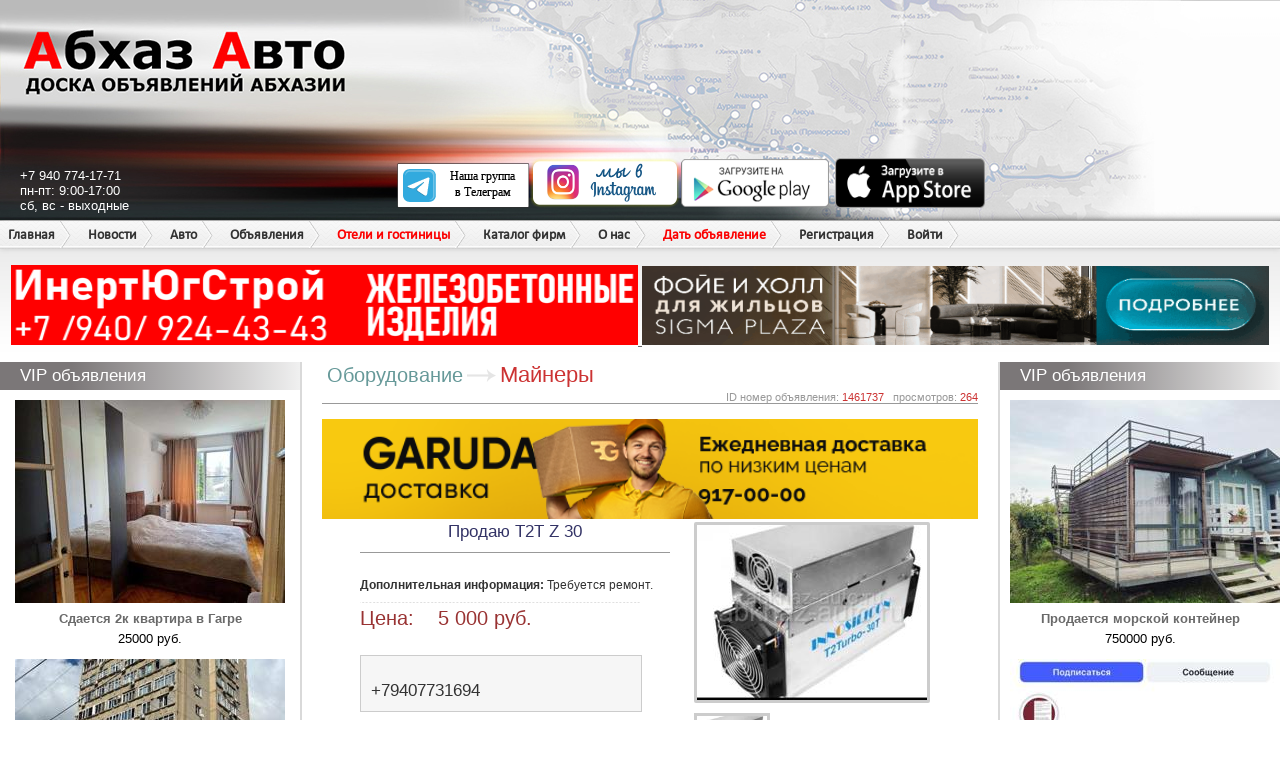

--- FILE ---
content_type: text/html; charset=utf-8
request_url: https://abkhaz-auto.ru/bb/1461737
body_size: 59394
content:
<!DOCTYPE html>
<html>
<head>
   
    <link rel="stylesheet" type="text/css" href="/static/style.css?v=20221230">
    <link rel="stylesheet" type="text/css" href="/static/new.css?v=20221230">
    
        
        <meta name="description" content="Продаю Т2Т Z 30">
        <meta name="keywords" content="Продаю Т2Т Z 30">
        
        <meta property="og:title" content="Абхаз Авто. Абхазия. Abkhaz-auto.ru | Продаю Т2Т Z 30" />
        <meta property="og:description" content="Продаю Т2Т Z 30" />
        <meta property="og:type" content="article" />
        <meta name="yandex-verification" content="8010ee3623163801" />
        <meta name="google-site-verification" content="VvwS8cpPvMFO_jns3E824wulk7Uku9YkxsdOA_e9nCE" />
        <title>Абхаз Авто. Абхазия. Abkhaz-auto.ru | Продаю Т2Т Z 30</title>
    



    
    <script
            src="https://code.jquery.com/jquery-3.3.1.js"
            integrity="sha256-2Kok7MbOyxpgUVvAk/HJ2jigOSYS2auK4Pfzbm7uH60="
            crossorigin="anonymous"></script>

    <script src="/static/js/application.js"></script>
    <script src="/static/js/common.js"></script>
    <script src="/static/js/delete.js"></script>
	<script type="text/javascript" src="/static/js/balloon/balloon.config.js"></script>
	<script type="text/javascript" src="/static/js/balloon/balloon.js"></script>
	<script type="text/javascript" src="/static/js/balloon/box.js"></script>
	<script type="text/javascript" src="/static/js/balloon/yahoo-dom-event.js"></script>
	<link rel="shortcut icon" href="/static/favicon.ico" type="image/x-icon"/>
    
    
    <link rel="stylesheet" href="https://cdnjs.cloudflare.com/ajax/libs/Swiper/3.3.1/css/swiper.min.css">
    <script src="https://cdnjs.cloudflare.com/ajax/libs/Swiper/3.3.1/js/swiper.min.js"></script>
    <script src="/static/js/swiper_slides.js"></script>


    <script type="text/javascript" src="/static/js/keyboard.js"></script>
    <link rel="stylesheet" type="text/css" href="/static/keyboard.css">

</head>
<body>


<div id="wrap">
    
        <div id="header">
            <div class="header_left"></div>
            <div class="header_right"></div>
            <div id="name">Абхаз Авто</div>
            <a href="/" class="header_logo"></a>
            <div class="contacts">
                +7 940 774-17-71<br/>
                пн-пт: 9:00-17:00<br/>
                сб, вс - выходные
            </div>
            <div class="apps">
                <div class="telegram"><a href="https://t.me/abkhaz_auto_official1" target="_blank"><img src="/static/images/telegram.svg" alt="telegram" width="150" height="45"></a></div>
                <div class="instagram"><a href="https://www.instagram.com/abkhaz_auto_official/" target="_blank"><img src="/static/images/weinstagram.png" alt="instagram" width="150" height="50"></a></div>
                <div class="android"><a href="https://play.google.com/store/apps/details?id=ru.abkhazauto.pwa" target="_blank"><img src="/static/images/googleplay.png" alt="android" width="150" height="50"/></a></div>
                <div class="ios"><a href="https://apps.apple.com/ru/app/%D0%B0%D0%B1%D1%85%D0%B0%D0%B7-%D0%B0%D0%B2%D1%82%D0%BE/id1482286535?l=ru" target="_blank"><img src="/static/images/appstore.png" alt="ios" width="150" height="50"/></a></div>
            </div>

            <ul class="headermenu">
    <li><a href="/">Главная</a></li>
    <li>
        <a href="/news/s/3">Новости</a>
    </li>
    <li>
        <a href="/category/auto">Авто</a>
        <ul>
            <li><a href="/category/auto">Продажа авто</a></li>
            <li><a href="/category/spare_parts">Автозапчасти</a></li>
            <li><a href="/category/commercial">Авто под заказ</a></li>
        </ul>
    </li>
    <li>
        <a href="/category/all">Объявления</a>
        <ul>
            <li><a href="/category/all">Все объявления</a></li>
            <li><a href="/category/estate">Недвижимость</a></li>
        </ul>
    </li>
    <li class="menu_new">
        <a class="new" href="/category/hotels">Отели и гостиницы</a>
        <ul>
            <li><a href="/new#add-hotels">Добавить в каталог</a></li>
        </ul>
    </li>
    <li class="menu_new">
        <a href="/category/companies">Каталог фирм</a>



    </li>

    <li>
      <a>О нас</a>
      <ul>
        <li><a href="/contacts">Написать нам</a></li>
        <li><a href="/details">Реквизиты</a></li>
      </ul>
    </li>
    <li>
        <a class="new" href="/new">Дать объявление</a>
    </li>

    
        <li><a href="/registration">Регистрация</a></li>
        <li><a href="/login" onclick="showPopup('login'); return false;">Войти</a></li>
    

</ul>

            <div class="x_runline">
                <div class="header_bottom" style="height: 44px;"></div>

                
                
                



                    <div>
                        <a href="https://www.instagram.com/inert_yug_stroi?igsh=MTIyMmF5aHFlZHI5Mg==" target="_blank" data-id="144">
	<img rel="nofollow" src="/bans/YZHpMLnG.gif" width="49%" height="80">
</a><a href="https://sigmaplaza-abkhazia.ru/" target="_blank" data-id="108">
	<img rel="nofollow" src="/bans/oq5SOCI3.gif" width="49%" height="79">
</a>
                    </div>
                
            </div>
        </div>
    

    <div id="sideleft">
        
            
            
    
    <div class="vip">
    <p class="heading">VIP объявления</p>
    
    <div>
        <a href="/bb/2355102"><img src="/ii/2355/102/270x203/274e616f8d016b286fc51518ed162ebe8df825d7e91d0539b972216a1beb8c24.jpeg">
            Сдается 2к квартира в Гагре</a>
        <br/>
        <span>25000 руб.</span>
    </div>
    
    <div>
        <a href="/bb/2256458"><img src="/ii/2256/458/270x203/4dac4ad9d2f6041d172ad80d16c8d40847dcbd9be3214034a44285a69956a687.jpeg">
            Продается 2 х комнатная квартира в центре г.Гагра</a>
        <br/>
        <span>9500000 руб.</span>
    </div>
    
    <div>
        <a href="/bb/2359860"><img src="/ii/2359/860/270x203/ffbdca7ee6f8ad17cc660ab08a72d2e7d4df3892bd7bcb7284cfd2de2c813d25.jpeg">
            Продажа Участок 1 гектар! </a>
        <br/>
        <span>650000 руб.</span>
    </div>
    
    <div>
        <a href="/bb/2351160"><img src="/ii/2351/160/270x203/5c5a5ac91419774c24ad852e459464aea89078eafe2f539d6681aa951646acc2.jpg">
            Цветочная лавка </a>
        <br/>
        
    </div>
    
    <div>
        <a href="/bb/2343318"><img src="/ii/2343/318/270x203/b809e3401939c5a95a6fa59e928d08cfca9f00691d52818b836c4c37612f582e.jpeg">
            Прицеп</a>
        <br/>
        <span>160000 руб.</span>
    </div>
    
    <div>
        <a href="/bb/2358713"><img src="/ii/2358/713/270x203/6d4c7c08ec6000e5b8b50f4676dd6b7181b6a38dc58280ebef0154eeb01b3ec7.jpg">
            Продается </a>
        <br/>
        <span>5000000 руб.</span>
    </div>
    
    <div>
        <a href="/bb/2201238"><img src="/ii/2201/238/270x203/640ddd34f8fc5c99a3c425993d566e96162ee01ef6559a63d1e666e35df58adf.jpg">
            Водитель</a>
        <br/>
        
    </div>
    
    <div>
        <a href="/bb/2357202"><img src="/ii/2357/202/270x203/427d36074088622d68031146db66d1124f86ebf779b16f798271e54ce76d4ecc.jpg">
            УЧАСТОК 10 СОТОК ПИЦУНДА</a>
        <br/>
        <span>11000000 руб.</span>
    </div>
    
    <div>
        <a href="/bb/2358185"><img src="/ii/2358/185/270x203/9cf9803f507af28ba6a5f9b44e956652a91a73b0787aac4acf513d6ee4535fb4.jpg">
            продается участок (первая линия, с. Агудзера).</a>
        <br/>
        <span>5000000 руб.</span>
    </div>
    
    <div>
        <a href="/bb/2349961"><img src="/ii/2349/961/270x203/024dbbf33b9b81a27f3c9faa58e74a414ea18c5e108c0164f67e83d349168ef1.jpg">
            2 КОМНАТНАЯ КВАРТИРА ГАГРА РЯДОМ С МОРЕМ </a>
        <br/>
        <span>5250000 руб.</span>
    </div>
    
    <div>
        <a href="/bb/1716678"><img src="/ii/1716/678/270x203/AA989690-63BD-491B-9D0E-E93B3BCF5128.jpeg">
            Арматура 53000</a>
        <br/>
        <span>53000 руб.</span>
    </div>
    
    <div>
        <a href="/bb/2355869"><img src="/ii/2355/869/270x203/fbc8b74ee0bc2015ccd7854593592a18bd84a1f940628352735f3f6126ddf162.jpeg">
            Сдаётся дом посуточно или на длительный срок</a>
        <br/>
        
    </div>
    
    <div>
        <a href="/bb/2357992"><img src="/ii/2357/992/270x203/7b4a65df35e31bd629673fa0f8441e20ead97db9c6f4db2e88cd7fcd02e29259.jpg">
            Продается дом с двориком в центре г.Сухум</a>
        <br/>
        <span>10500000 руб.</span>
    </div>
    
    <div>
        <a href="/bb/2353963"><img src="/ii/2353/963/270x203/6bf0dac6eafce20cdd3bb63f8802f1e4e08f428d4a21923818447207f40fd39a.jpeg">
            Айфон 16 PRO MAX </a>
        <br/>
        <span>85000 руб.</span>
    </div>
    
    <div>
        <a href="/bb/2184808"><img src="/ii/2184/808/270x203/4281a029033160ad37e3666ca392e9b909b931cba52ed3ced86499efbb4bdc7a.png">
            Участок 3,5 сотки (Сухум)</a>
        <br/>
        <span>4250000 руб.</span>
    </div>
    
    <div>
        <a href="/bb/2351966"><img src="/ii/2351/966/270x203/d16beab9f5c157d33d329e36c8d0310fe479520924ff49fda4b127c1e402004c.jpg">
            Продам участок 13.5 соток   в Цандрипш</a>
        <br/>
        
    </div>
    
    <div>
        <a href="/bb/2358523"><img src="/ii/2358/523/270x203/0cbd857760864fe35c975d9157a6f6fdc29ec553d90782503b6e9ace122ab361.jpeg">
            ЭЛЕКТРИК / ЭЛЕКТРОМОНТАЖ / ЭЛЕКТРИКА</a>
        <br/>
        <span>1000 руб.</span>
    </div>
    
    <div>
        <a href="/bb/2353321"><img src="/ii/2353/321/270x203/1586852ba05f5b354ba64535effe8d90e5b016202de676ba51f28964ee2bd260.jpeg">
            Натяжные потолки </a>
        <br/>
        <span>10 руб.</span>
    </div>
    
    <div>
        <a href="/bb/2350348"><img src="/ii/2350/348/270x203/2fb5a80ade5cd69877c5bc3fd5ef75a24a7763d1d7655a25eb10e55bc8970d08.jpeg">
            Ищем работника в строительный магазин</a>
        <br/>
        <span>35000 руб.</span>
    </div>
    
    <div>
        <a href="/bb/2175969"><img src="/ii/2175/969/270x203/cc614a717e15eea897fb325fa532614f229c2d5ff4e5486b7326fc17ba04e7f3.jpeg">
            Минусовой контейнер</a>
        <br/>
        <span>450000 руб.</span>
    </div>
    
    <div>
        <a href="/bb/2352017"><img src="/ii/2352/017/270x203/93fbf50ce2cb9e12d085493de4493e54e9843bf000debe95b6343f5bbadf4ff9.jpg">
            Требуется сиделка </a>
        <br/>
        
    </div>
    
    <div>
        <a href="/bb/2199770"><img src="/ii/2199/770/270x203/2833fec9da8ce9bd3303b4e61ef60cc8dcf4864607887256b70d1ad2d440c30d.jpeg">
            🔑 Отель &#34;Гаруда&#34; ищет опытного Завхоза!</a>
        <br/>
        
    </div>
    
    <a href="/page/vip" class="new" target="_blank">Что такое VIP-объявления?</a><br/><br/>
    <center><a rel="nofollow" href="#" target="_blank"><img src="/static/bans/ne_pit.jpg" alt=""/></a></center>
</div>


            
            
<div class="heading">Доска объявлений
    <ul class="add_menu">
        <li>
            <a class="new" href="/new">Дать объявление</a>
        </li>
    </ul>
</div>
<div class="side_block2">
    <table class="side_board">
        
        
            <tr>
                
                    <td>
                        <img src="/static/images/v2/new.gif" alt="Авто под заказ" width="25" height="20" class="board_ico"
                             style="display: inline-block; width: 25px; height: 20px; overflow: hidden; ">
                        <a href="/category/189">Авто под заказ <font style="color: red">(184)</font></a>
                    </td>
                
                    <td>
                        <img src="/static/images/v2/new.gif" alt="Суточно-Тут" width="25" height="20" class="board_ico"
                             style="display: inline-block; width: 25px; height: 20px; overflow: hidden; ">
                        <a href="/category/82">Суточно-Тут <font style="color: red">(16703)</font></a>
                    </td>
                
            </tr>
        
            <tr>
                
                    <td>
                        <img src="/static/images/v2/mm_spare_parts.jpg" alt="Автозапчасти" width="25" height="20" class="board_ico"
                             style="display: inline-block; width: 25px; height: 20px; overflow: hidden; ">
                        <a href="/category/190">Автозапчасти <font style="color: red">(11642)</font></a>
                    </td>
                
                    <td>
                        <img src="/static/images/v2/mm_transport.jpg" alt="Авто" width="25" height="20" class="board_ico"
                             style="display: inline-block; width: 25px; height: 20px; overflow: hidden; ">
                        <a href="/category/188">Авто <font style="color: red">(136627)</font></a>
                    </td>
                
            </tr>
        
            <tr>
                
                    <td>
                        <img src="/static/images/v2/mm_85.jpg" alt="Хобби, отдых" width="25" height="20" class="board_ico"
                             style="display: inline-block; width: 25px; height: 20px; overflow: hidden; ">
                        <a href="/category/13">Хобби, отдых <font style="color: red">(23002)</font></a>
                    </td>
                
                    <td>
                        <img src="/static/images/v2/mm_45.jpg" alt="Услуги" width="25" height="20" class="board_ico"
                             style="display: inline-block; width: 25px; height: 20px; overflow: hidden; ">
                        <a href="/category/4">Услуги <font style="color: red">(52201)</font></a>
                    </td>
                
            </tr>
        
            <tr>
                
                    <td>
                        <img src="/static/images/v2/mm_84.jpg" alt="Одежда/обувь" width="25" height="20" class="board_ico"
                             style="display: inline-block; width: 25px; height: 20px; overflow: hidden; ">
                        <a href="/category/12">Одежда/обувь <font style="color: red">(60401)</font></a>
                    </td>
                
                    <td>
                        <img src="/static/images/v2/mm_48.jpg" alt="Шины" width="25" height="20" class="board_ico"
                             style="display: inline-block; width: 25px; height: 20px; overflow: hidden; ">
                        <a href="/category/7">Шины <font style="color: red">(18441)</font></a>
                    </td>
                
            </tr>
        
            <tr>
                
                    <td>
                        <img src="/static/images/v2/mm_68.jpg" alt="Электроника" width="25" height="20" class="board_ico"
                             style="display: inline-block; width: 25px; height: 20px; overflow: hidden; ">
                        <a href="/category/15">Электроника <font style="color: red">(197816)</font></a>
                    </td>
                
                    <td>
                        <img src="/static/images/v2/mm_49.jpg" alt="Диски" width="25" height="20" class="board_ico"
                             style="display: inline-block; width: 25px; height: 20px; overflow: hidden; ">
                        <a href="/category/5">Диски <font style="color: red">(19249)</font></a>
                    </td>
                
            </tr>
        
            <tr>
                
                    <td>
                        <img src="/static/images/v2/mm_21.jpg" alt="Недвижимость" width="25" height="20" class="board_ico"
                             style="display: inline-block; width: 25px; height: 20px; overflow: hidden; ">
                        <a href="/category/9">Недвижимость <font style="color: red">(214046)</font></a>
                    </td>
                
                    <td>
                        <img src="/static/images/v2/mm_12.jpg" alt="Гаражи" width="25" height="20" class="board_ico"
                             style="display: inline-block; width: 25px; height: 20px; overflow: hidden; ">
                        <a href="/category/14">Гаражи <font style="color: red">(1805)</font></a>
                    </td>
                
            </tr>
        
            <tr>
                
                    <td>
                        <img src="/static/images/v2/mm_46.jpg" alt="Оборудование" width="25" height="20" class="board_ico"
                             style="display: inline-block; width: 25px; height: 20px; overflow: hidden; ">
                        <a href="/category/3">Оборудование <font style="color: red">(106054)</font></a>
                    </td>
                
                    <td>
                        <img src="/static/images/v2/mm_50.jpg" alt="Работа" width="25" height="20" class="board_ico"
                             style="display: inline-block; width: 25px; height: 20px; overflow: hidden; ">
                        <a href="/category/8">Работа <font style="color: red">(94960)</font></a>
                    </td>
                
            </tr>
        
            <tr>
                
                    <td>
                        <img src="/static/images/v2/mm_53.jpg" alt="Животные" width="25" height="20" class="board_ico"
                             style="display: inline-block; width: 25px; height: 20px; overflow: hidden; ">
                        <a href="/category/6">Животные <font style="color: red">(56902)</font></a>
                    </td>
                
                    <td>
                        <img src="/static/images/v2/mm_67.jpg" alt="Мебель" width="25" height="20" class="board_ico"
                             style="display: inline-block; width: 25px; height: 20px; overflow: hidden; ">
                        <a href="/category/11">Мебель <font style="color: red">(36236)</font></a>
                    </td>
                
            </tr>
        
            <tr>
                
                    <td>
                        <img src="/static/images/v2/mm_47.jpg" alt="Компьютеры" width="25" height="20" class="board_ico"
                             style="display: inline-block; width: 25px; height: 20px; overflow: hidden; ">
                        <a href="/category/2">Компьютеры <font style="color: red">(95554)</font></a>
                    </td>
                
                    <td>
                        <img src="/static/images/v2/mm_61.jpg" alt="Дом" width="25" height="20" class="board_ico"
                             style="display: inline-block; width: 25px; height: 20px; overflow: hidden; ">
                        <a href="/category/16">Дом <font style="color: red">(20651)</font></a>
                    </td>
                
            </tr>
        
            <tr>
                
                    <td>
                        <img src="/static/images/v2/mm_19.jpg" alt="Разное" width="25" height="20" class="board_ico"
                             style="display: inline-block; width: 25px; height: 20px; overflow: hidden; ">
                        <a href="/category/10">Разное <font style="color: red">(125589)</font></a>
                    </td>
                
                    <td>
                        <img src="/static/images/v2/mm_1.jpg" alt="Фирмы" width="25" height="20" class="board_ico"
                             style="display: inline-block; width: 25px; height: 20px; overflow: hidden; ">
                        <a href="/category/167">Фирмы <font style="color: red">(127)</font></a>
                    </td>
                
            </tr>
        
    </table>
</div>
            <noindex>
                <center>
                    <noindex data-id="47">
	<object type="application/x-shockwave-flash" data="/bans/A-PAY.SWF" width="240" height="320">
		<param name="movie" value="/bans/A-PAY.SWF"/>
		<param name="quality" value="high"/>
		<param name="menu" value="false"/>
		<param name="wmode" value="opaque"/>
        
			<param name="FlashVars" value="bannerLink=https://a-mobile.biz/tariff/vaibe&bannerLink2=https://a-mobile.biz/tariff/vaibe">
		
        
			<a href="https://a-mobile.biz/tariff/vaibe" target="_blank">
				<img src="/bans/E2cHTizL.gif" width="240" height="320" />
			</a>
		
	</object>
</noindex>
<a href="https://hladocentr.ru/" target="_blank" data-id="12">
	<img rel="nofollow" src="/bans/HaOYzxpU.gif" width="240" height="400">
</a><a href="https://instagram.com/a_energo_abh" target="_blank" data-id="176">
	<img rel="nofollow" src="/bans/qMhyC07j.jpg" width="240" height="400">
</a>
                </center>
            </noindex>
            <p class="heading">Комментарии к объявлениям</p>

<div class="side_block">
    
        <div class="side_comment">
    <div class="comment_pic"><img width="60" src="/u/165623/avatars/150_150_1746456211.3233564.jpg"
                                  alt=""/></div>
    <div class="comment_line">
        <font style="color: red">Написал(а):</font> <a href="/profile/165623"><font
            style=" font-weight: bold;">Maga</font></a>

        <div id="iComm_326046"
             style="display:none">А в чем прикол его за 6 млн покупать, когда такие за 3,5 млн продаются и покупаются. </div>
    </div>
    <br/>

    
        
        <div class="comment_line">В объявление: <a href="/bb/2348021"
                                               onmouseover="balloon.showTooltip(event, 'load:iComm_326046');">Lexus GX</a>
        </div>
        
    
</div>
    
        <div class="side_comment">
    <div class="comment_pic"><img width="60" src="/u/188046/avatars/150_150_1757923326.8963504.jpg"
                                  alt=""/></div>
    <div class="comment_line">
        <font style="color: red">Написал(а):</font> <a href="/profile/188046"><font
            style=" font-weight: bold;">Irina Dikalenko</font></a>

        <div id="iComm_326041"
             style="display:none">Собака найдена</div>
    </div>
    <br/>

    
        
        <div class="comment_line">В объявление: <a href="/bb/2319630"
                                               onmouseover="balloon.showTooltip(event, 'load:iComm_326041');">Пропала собака </a>
        </div>
        
    
</div>
    
        <div class="side_comment">
    <div class="comment_pic"><img width="60" src="/u/190821/avatars/150_150_1762753281.3216755.jpg"
                                  alt=""/></div>
    <div class="comment_line">
        <font style="color: red">Написал(а):</font> <a href="/profile/190821"><font
            style=" font-weight: bold;">Николай Смирнов</font></a>

        <div id="iComm_325983"
             style="display:none">Здравствуйте! Скажите, пожалуйста, в каком месте находится дом и участок?</div>
    </div>
    <br/>

    
        
        <div class="comment_line">В объявление: <a href="/bb/2347176"
                                               onmouseover="balloon.showTooltip(event, 'load:iComm_325983');">Дом с земельным участком 40-сот связь +79409961888</a>
        </div>
        
    
</div>
    
        <div class="side_comment">
    <div class="comment_pic"><img width="60" src="/u/165623/avatars/150_150_1746456211.3233564.jpg"
                                  alt=""/></div>
    <div class="comment_line">
        <font style="color: red">Написал(а):</font> <a href="/profile/165623"><font
            style=" font-weight: bold;">Maga</font></a>

        <div id="iComm_325885"
             style="display:none">В Агудзере стоит такой зеленый, где магазин  Кентавр&#39; напротив рынка</div>
    </div>
    <br/>

    
        
        <div class="comment_line">В объявление: <a href="/bb/2340294"
                                               onmouseover="balloon.showTooltip(event, 'load:iComm_325885');">ИЖ 21251</a>
        </div>
        
    
</div>
    
        <div class="side_comment">
    <div class="comment_pic"><img width="60" src="/u/29827/avatars/150_150_original.jpg"
                                  alt=""/></div>
    <div class="comment_line">
        <font style="color: red">Написал(а):</font> <a href="/profile/29827"><font
            style=" font-weight: bold;">Ирина Бурдина</font></a>

        <div id="iComm_325852"
             style="display:none">На постоянную работу в кондитерский цех требуется пекарь-кондитер на выпечку орешек со сгущенкой. График работы с 7 до 19. Выходной вторник. Работа круглогодичная.</div>
    </div>
    <br/>

    
        
        <div class="comment_line">В объявление: <a href="/bb/2333754"
                                               onmouseover="balloon.showTooltip(event, 'load:iComm_325852');">требуется мастер по выпечк оршек со сгущенкой</a>
        </div>
        
    
</div>
    
</div>

            

        
    </div>

    <div id="content">
        <div id="cnt">
            
                
                    
                
            
            
    
    <div class="bread">
        
        <a href="/category/all?category=3" class="color"><h3>Оборудование</h3></a>
        
        
        <span class="str"></span>
        <a href="/category/all?category=3&amp;subcategory=196"><span><h2>Майнеры</h2></span></a>
        
        <br/><br/>
        <div class="bread_view">ID номер объявления:
            <span>1461737</span>
            &nbsp; просмотров:
            <span>264</span>
        </div>
    </div>

	<a href="https://api.whatsapp.com/send/?phone=79409170000" target="_blank" data-id="40">
	<img rel="nofollow" src="/bans/bYrdNciE.png" width="100%" height="100">
</a>

	<div class="column2">
		<dl>
			<dt>
				<script type="text/javascript">
					var images = [];

                    
                        images.push('/ii/1461/737/original/28B9DD6F-C5CB-4FD4-9AC2-4ADCBD133FF8.jpeg');
                    

					$(function () {
						$('#mainimage').click(function(e){
							e.preventDefault();

							swiper_slides({
								images: images,
								banner: '.obj_slider'
							});
						})
					});
				</script>
			<div class="block_h"><h1>Продаю Т2Т Z 30</h1></div>
			<table class="block_info">
                
				
			</table>

			
				<p class="post_body"><b>Дополнительная информация:</b> Требуется ремонт.</p>
			

			
				<div class="block_price">Цена:&nbsp;&nbsp;&nbsp;&nbsp;5 000 руб.</div>
			

			

                <br/>

                
    
    <div class="block_cont">
        
        
        
        
        <span class="tel">+79407731694</span>
    </div>



                <br/>Дата подачи объявления: 29.11.2023 08.34 <br/>

                <a href="https://play.google.com/store/apps/details?id=ru.abkhazauto.pwa" target="_blank"><img src="/static/images/googleplay.png" alt="android" width="150" height="50"/></a>
<a href="https://apps.apple.com/ru/app/%D0%B0%D0%B1%D1%85%D0%B0%D0%B7-%D0%B0%D0%B2%D1%82%D0%BE/id1482286535?l=ru" target="_blank"><img src="/static/images/appstore.png" alt="ios" width="150" height="50"/></a>
<a href="https://t.me/abkhaz_auto_official1" target="_blank"><img src="/static/images/telegram.svg" alt="telegram" width="150" height="50"/></a>
<!--<a href="https://www.instagram.com/abkhaz_auto_official/" target="_blank"><img src="/static/images/icon_insta.jpg" alt="instagram" width="150" height="50"/></a>-->
<a href="/new" target="_blank"><img src="/static/images/add_objav.jpg" alt="instagram" width="150" height="50"/></a>
<a rel="nofollow" href="/abuse" class="button2 button-blue">
    <span>Пожаловаться</span>
</a>
			</dt>
			<dd>
				
					<ul class="" id="for_rateW_boxul">
						<li class="big">
							<a href="/ii/1461/737/original/28B9DD6F-C5CB-4FD4-9AC2-4ADCBD133FF8.jpeg">
								<img stindex="0" id="mainimage" src="/ii/1461/737/230x175/28B9DD6F-C5CB-4FD4-9AC2-4ADCBD133FF8.jpeg" alt="Продаю Т2Т Z 30" height="175"/>
							</a>
						</li>
                        
							<li><a href="/ii/1461/737/original/28B9DD6F-C5CB-4FD4-9AC2-4ADCBD133FF8.jpeg"
							       onclick="$('#mainimage').attr('src','/ii/1461/737/230x175/28B9DD6F-C5CB-4FD4-9AC2-4ADCBD133FF8.jpeg'); $('#mainimage').attr('stindex','0'); $('#mainimage').parent().attr('href','/ii/1461/737/original/28B9DD6F-C5CB-4FD4-9AC2-4ADCBD133FF8.jpeg'); return false;"><img
										src="/ii/1461/737/230x175/28B9DD6F-C5CB-4FD4-9AC2-4ADCBD133FF8.jpeg" alt="Продаю Т2Т Z 30" height="54"/></a></li>
						
					</ul>

					<div id="rate_xbox" style="display:none">
						<ul>
                            
								<li><img src="/ii/1461/737/original/28B9DD6F-C5CB-4FD4-9AC2-4ADCBD133FF8.jpeg" width="640"/></li>
                            
						</ul>
					</div>
				

                <a href="/services/vip/1461737" target="_blank">
    <img src="/static/images/v2/buttom_vip.png" alt="Сделать VIP"/>
</a>

<a href="/services/premium/1461737" target="_blank">
    <img src="/static/images/v2/buttom_premium.png" alt="Сделать Премиум"/>
</a>

<a href="/services/highlight/1461737" target="_blank">
    <img src="/static/images/v2/buttom_vdl.png" alt="Выделить объявление"/>
</a>

<a href="/services/top/1461737" target="_blank">
    <img src="/static/images/v2/buttom_top.png" alt="Поднять объявление"/>
</a>

<a href="/services/packet/1461737" target="_blank">
    <img src="/static/images/v2/buttom_pak.png" alt="Пакет услуг"/>
</a>

                <br><br>


				<div class="cnt_soc">
					<span>Поделиться с друзьями</span>
					<script type="text/javascript" src="//yandex.st/share/share.js"
					        charset="utf-8"></script>
					<div class="yashare-auto-init" data-yashareL10n="ru"
					     data-yashareType="icon" data-yashareQuickServices="yaru,vkontakte,facebook,twitter,odnoklassniki,moimir"></div>
				</div>
			</dd>
		</dl>
	</div>

	<div class="obj_slider" style="display: none">
		
	</div>

	<div class="cnt_baner">
		<noindex>
            <a href="https://api.whatsapp.com/send/?phone=79409170000" target="_blank" data-id="194">
	<img rel="nofollow" src="/bans/I2LaPmUv.jpg" width="100%" height="100">
</a>
		</noindex>
	</div>

    

	<div id="box_comments"></div>
    <script type="text/javascript">
        $(document).ready(function () {
            $('#box_comments').load('/comments/Post/1461737');
        });
    </script>
	<br/>



        </div>
    </div>

    <div id="sideright">
        
            
    
    <div class="vip">
    <p class="heading">VIP объявления</p>
    
    <div>
        <a href="/bb/2354040"><img src="/ii/2354/040/270x203/668bb33d3b4e6b50a3a4293614394a5f439956ebfe071ed4e1a963153db789d1.jpg">
            Продается морской контейнер</a>
        <br/>
        <span>750000 руб.</span>
    </div>
    
    <div>
        <a href="/bb/2355563"><img src="/ii/2355/563/270x203/05d91d455da11b1deef88a8d6ab89567e67604d2d42675445cabaa5178ad2aa6.jpeg">
            Ваш байер @ambassador.reserve</a>
        <br/>
        
    </div>
    
    <div>
        <a href="/bb/2355900"><img src="/ii/2355/900/270x203/190a14422fb4baeaf6088b94902128f0ba6368ac97b9ebd1f1237b22d89ff6a9.jpeg">
            Сдается 2-х комнатная квартира</a>
        <br/>
        <span>40000 руб.</span>
    </div>
    
    <div>
        <a href="/bb/1957483"><img src="/ii/1957/483/270x203/f4dbd5b8-b219-4c1b-9a7f-906ca4b38914.jpeg">
            Студия на Турбазе </a>
        <br/>
        <span>30000 руб.</span>
    </div>
    
    <div>
        <a href="/bb/2357124"><img src="/ii/2357/124/270x203/e1ccb0443644818dab62434b6be1b840a630fc5fc7899237d549571348b746f3.jpeg">
            Ремонт телефонов 🛠️ Магазин S-store😍</a>
        <br/>
        <span>1000 руб.</span>
    </div>
    
    <div>
        <a href="/bb/2355028"><img src="/ii/2355/028/270x203/56112c72dc01c3fb33dd14890d8f979c02c83e2571d3f8deebdcc9d657a0da8d.jpeg">
            В салоне красоты Аеш сдаются места</a>
        <br/>
        
    </div>
    
    <div>
        <a href="/bb/2359342"><img src="/ii/2359/342/270x203/ac803679433e44dec6350b85edb3d7c85fca8854f428a4ca310063e32a42cab4.jpeg">
            Камины ручной работы</a>
        <br/>
        
    </div>
    
    <div>
        <a href="/bb/2351818"><img src="/ii/2351/818/270x203/5c7b51dc357aa1e7d05532c8361318b9f95339567a57b88170c2d6b4703aa8f6.jpeg">
            Золотые часы и украшения  в @diamonds__sunshine</a>
        <br/>
        
    </div>
    
    <div>
        <a href="/bb/2356120"><img src="/ii/2356/120/270x203/2cd09f5d57382ac7fc0514429e039096e211281c06cb748fc94f122e30f5c1d7.jpeg">
            Срочно требуется официант с опытом работы! </a>
        <br/>
        
    </div>
    
    <div>
        <a href="/bb/2344480"><img src="/ii/2344/480/270x203/8d42e69eab0f35a5d03d935c1970f12268b72ab252b851d71f9f9984720fc308.png">
            Превратите свой автомобиль в источник дохода с RentCarABH!</a>
        <br/>
        
    </div>
    
    <div>
        <a href="/bb/1003409"><img src="/ii/1003/409/270x203/1B35690A-EDC0-43FD-BFB6-AE7A181729CB.png">
            Эвакуатор</a>
        <br/>
        
    </div>
    
    <div>
        <a href="/bb/2355278"><img src="/ii/2355/278/270x203/060ca2d769ec730aa19b7f941ad0332fbe80915c4ca6d57086dfd910d8066af3.jpeg">
            Аренда гусеничного экскаватора </a>
        <br/>
        
    </div>
    
    <div>
        <a href="/bb/2264909"><img src="/ii/2264/909/270x203/f032fc23ef0254bf86b6230a597c7b8c0ed308ad7fad1144577402e4f4f31155.jpg">
            Участок 1 гектар </a>
        <br/>
        <span>6000000 руб.</span>
    </div>
    
    <div>
        <a href="/bb/2355774"><img src="/ii/2355/774/270x203/c6455d3455a3605ab28d3cb246d42be02f23b59960b4f123ed1f603b84c691ac.jpeg">
            Преподаватель по физике ведет набор учеников</a>
        <br/>
        
    </div>
    
    <div>
        <a href="/bb/2359497"><img src="/ii/2359/497/270x203/69c5aaf65f0a893fbd9456328b8f52c76f275c058d594125a01f7111930aeb70.jpeg">
            Продам участок 13.5 соток   в Цандрипш</a>
        <br/>
        
    </div>
    
    <div>
        <a href="/bb/1161445"><img src="/ii/1161/445/270x203/IMG_7892.png">
            Пиломатериалы </a>
        <br/>
        <span>28000 руб.</span>
    </div>
    
    <div>
        <a href="/bb/2279627"><img src="/ii/2279/627/270x203/c7a436681befb930e103267b6d4c71e5f70bc8f2c617848717dcc42e4913262e.jpg">
            2-х комнатная кв сделана, как изолированная трешка</a>
        <br/>
        <span>5000000 руб.</span>
    </div>
    
    <div>
        <a href="/bb/2357069"><img src="/ii/2357/069/270x203/16c32adc56d972ce6b408bce9dcb80f6fc99ee145f33d8188af63fae4482026f.jpeg">
            ТД «Анхара»приглашает за новогодними игрушками,украшениями подарками!</a>
        <br/>
        
    </div>
    
    <div>
        <a href="/bb/2355460"><img src="/ii/2355/460/270x203/9ad7a9daf2f01e124c0d522bbcc2716c2ceffa24b5fb46ead6066f950454cefa.jpg">
            Доска обрезная сосна! </a>
        <br/>
        
    </div>
    
    <div>
        <a href="/bb/2031621"><img src="/ii/2031/621/270x203/274baf26abf171fb3a0edb54246b095696295f213c10c08b5974c8099d64c7ba.jpg">
            2-Х КОМНАТНАЯ КВАРТИРА В ЦЕНТРЕ ОЧАМЧИРЫ</a>
        <br/>
        <span>2500000 руб.</span>
    </div>
    
    <div>
        <a href="/bb/2355634"><img src="/ii/2355/634/270x203/69487a42259f7b25bc41d718fc59a8a866b99aff9531c66e59ccdd4ab45a33eb.jpeg">
            iPad Air 13 256 ГБ</a>
        <br/>
        
    </div>
    
    <div>
        <a href="/bb/2354044"><img src="/ii/2354/044/270x203/420e7330995492155b6c17ca30f25ddc5ff59db29cb1031b047cb7ac636eeddd.jpeg">
            Реставрация ванн </a>
        <br/>
        
    </div>
    
    <div>
        <a href="/bb/2357937"><img src="/ii/2357/937/270x203/8a3ec7a63f5884b24b37ca87ec22052261832e15cd2d6c5cb2cfd66a59555570.jpg">
            Продается участок </a>
        <br/>
        <span>95000000 руб.</span>
    </div>
    
    <div>
        <a href="/bb/1789308"><img src="/ii/1789/308/270x203/1db57a0f829a78e355ecef4ecac3195bc35095381ddd53874e7849d2b6c96d57.jpeg">
            Дома из профилированного бруса  </a>
        <br/>
        <span>300000 руб.</span>
    </div>
    
    <a href="/page/vip" class="new" target="_blank">Что такое VIP-объявления?</a><br/><br/>
    <center><a rel="nofollow" href="#" target="_blank"><img src="/static/bans/ne_pit.jpg" alt=""/></a></center>
</div>


            
            <div class="side_transfer">
    <p class="heading">Быстрый переход</p>
    <select class="select-opener" name="fast_r" id="transfer_sel">
        <option>не выбрано</option>
        <option value="-1">все марки авто</option>
        
            <option value="2">AC</option>
        
            <option value="5">AMG</option>
        
            <option value="6">ARO</option>
        
            <option value="3">Acura</option>
        
            <option value="140">Airwave</option>
        
            <option value="4">Alfa Romeo</option>
        
            <option value="7">Asia</option>
        
            <option value="8">Aston Martin</option>
        
            <option value="9">Audi</option>
        
            <option value="12">BMW</option>
        
            <option value="13">BMW Alpina</option>
        
            <option value="18">BYD</option>
        
            <option value="10">Beijing</option>
        
            <option value="11">Bentley</option>
        
            <option value="14">Brilliance</option>
        
            <option value="15">Bristol</option>
        
            <option value="16">Bugatti</option>
        
            <option value="17">Buick</option>
        
            <option value="19">Cadillac</option>
        
            <option value="20">Callaway</option>
        
            <option value="21">Carbodies</option>
        
            <option value="22">Caterham</option>
        
            <option value="2417">Changan</option>
        
            <option value="23">Chery</option>
        
            <option value="24">Chevrolet</option>
        
            <option value="25">Chrysler</option>
        
            <option value="26">Citroen</option>
        
            <option value="27">Cizeta</option>
        
            <option value="29">DADI</option>
        
            <option value="28">Dacia</option>
        
            <option value="30">Daewoo</option>
        
            <option value="31">Daihatsu</option>
        
            <option value="32">De Tomaso</option>
        
            <option value="33">Derways</option>
        
            <option value="34">Dodge</option>
        
            <option value="35">Doninvest</option>
        
            <option value="36">Eagle</option>
        
            <option value="37">FAW</option>
        
            <option value="43">FSO</option>
        
            <option value="38">Ferrari</option>
        
            <option value="39">Fiat</option>
        
            <option value="40">Ford</option>
        
            <option value="41">Ford USA</option>
        
            <option value="42">Foton</option>
        
            <option value="44">Fuqi</option>
        
            <option value="47">GMC</option>
        
            <option value="45">Geely</option>
        
            <option value="46">Ginetta</option>
        
            <option value="48">Great Wall</option>
        
            <option value="2418">HAVAL</option>
        
            <option value="49">Harbin Hafei</option>
        
            <option value="50">Hindustan</option>
        
            <option value="51">Holden</option>
        
            <option value="52">Honda</option>
        
            <option value="53">Huabei</option>
        
            <option value="54">Hummer</option>
        
            <option value="55">Hyundai</option>
        
            <option value="56">Infiniti</option>
        
            <option value="57">Isuzu</option>
        
            <option value="2419">JAECOO</option>
        
            <option value="58">Jaguar</option>
        
            <option value="59">Jeep</option>
        
            <option value="60">Kia</option>
        
            <option value="61">Lamborghini</option>
        
            <option value="62">Lancia</option>
        
            <option value="63">Land Rover</option>
        
            <option value="64">Lexus</option>
        
            <option value="139">Lifan</option>
        
            <option value="65">Lifan</option>
        
            <option value="66">Lincoln</option>
        
            <option value="2420">Lixiang</option>
        
            <option value="67">Lotec</option>
        
            <option value="68">Lotus</option>
        
            <option value="79">MG</option>
        
            <option value="80">MINI</option>
        
            <option value="69">Mahindra</option>
        
            <option value="70">Marcos</option>
        
            <option value="71">Maruti</option>
        
            <option value="72">Maserati</option>
        
            <option value="73">Maybach</option>
        
            <option value="74">Mazda</option>
        
            <option value="75">McLaren</option>
        
            <option value="76">Mega</option>
        
            <option value="77">Mercedes-Benz</option>
        
            <option value="78">Mercury</option>
        
            <option value="81">Mitsubishi</option>
        
            <option value="82">Morgan</option>
        
            <option value="83">Nissan</option>
        
            <option value="2421">OMODA</option>
        
            <option value="84">Oldsmobile</option>
        
            <option value="85">Opel</option>
        
            <option value="86">Pagani</option>
        
            <option value="87">Peugeot</option>
        
            <option value="88">Pininfarina</option>
        
            <option value="89">Plymouth</option>
        
            <option value="90">Pontiac</option>
        
            <option value="91">Porsche</option>
        
            <option value="92">Proton</option>
        
            <option value="93">Renault</option>
        
            <option value="94">Rolls-Royce</option>
        
            <option value="95">Rover</option>
        
            <option value="106">SSangYong</option>
        
            <option value="96">Saab</option>
        
            <option value="97">Samand</option>
        
            <option value="98">Samsung</option>
        
            <option value="99">Saturn</option>
        
            <option value="100">Scion</option>
        
            <option value="101">Seat</option>
        
            <option value="102">Shuanghuan</option>
        
            <option value="103">Skoda</option>
        
            <option value="104">Smart</option>
        
            <option value="105">Soueast</option>
        
            <option value="107">Subaru</option>
        
            <option value="108">Suzuki</option>
        
            <option value="115">TVR</option>
        
            <option value="109">Talbot</option>
        
            <option value="110">Tatra</option>
        
            <option value="111">Tianma</option>
        
            <option value="112">Tianye</option>
        
            <option value="113">Tofas</option>
        
            <option value="114">Toyota</option>
        
            <option value="116">Vauxhall</option>
        
            <option value="117">Venturi</option>
        
            <option value="118">Volkswagen</option>
        
            <option value="119">Volvo</option>
        
            <option value="120">Wanfeng</option>
        
            <option value="121">Wartburg</option>
        
            <option value="122">Wiesmann</option>
        
            <option value="123">Xin Kai</option>
        
            <option value="124">Yugo</option>
        
            <option value="125">Zastava</option>
        
            <option value="2422">Zeekr</option>
        
            <option value="126">Zhongxing</option>
        
            <option value="127">АЗЛК</option>
        
            <option value="128">ВАЗ</option>
        
            <option value="129">ВИС</option>
        
            <option value="130">ГАЗ</option>
        
            <option value="131">ЗАЗ</option>
        
            <option value="132">ЗИЛ</option>
        
            <option value="133">ИЖ</option>
        
            <option value="134">КаМАЗ</option>
        
            <option value="135">ЛуАЗ</option>
        
            <option value="138">МАЗ</option>
        
            <option value="136">СеАЗ</option>
        
            <option value="137">УАЗ</option>
        
    </select>
</div>
<script type="text/javascript">
    $(function(){
       $('#transfer_sel').change(function(){
           var brand_id = parseInt($(this).val());
           if (brand_id == -1) {
               window.location.replace('/category/auto');
           } else if (brand_id > 0) {
               var tpl = '/category/auto?vehicle_type=1&vehicle_brand=999999';
               var redirect_url = tpl.replace('999999', brand_id);
               console.log(tpl, redirect_url)
               window.location.replace(redirect_url);
           }
       })
    });
</script>
            <p class="heading">Последние комментарии</p>
<div class="side_block">
    
        <div class="side_comment">
    <div class="comment_pic"><img width="60" src="/static/images/default_userpic.png"
                                  alt=""/></div>
    <div class="comment_line">
        <font style="color: red">Написал(а):</font> <a href="/profile/34"><font
            style=" font-weight: bold;">kt</font></a>

        <div id="iComm_326065"
             style="display:none">Идея в принципе неплохая. Нужно учить молодежь искусству политики. В советские времена этим занимались со школы- октябренок-пионер-комсомолец. В руководящие органы шли уже политически и хозяйственно подготовленные люди. Сегодня депутатом парламента может стать молодой человек ни одного дня не проработавший в любой организации, а то и с криминальным прошлым, либо с таким образом мыслей. Все зависит от того какие полномочия будут у этого молодежного парламента. Иначе это будет очередная пустоголовая говорильня. А так идея хорошая и нужная. Кадры решают все ( И.Сталин)</div>
    </div>
    <br/>

    
        <div class="comment_line">В новости: <a href="/news/16400"
                                               onmouseover="balloon.showTooltip(event, 'load:iComm_326065');">Начался приём заявок для выдвижения кандидатов в депутаты Молодежного парламента</a>
        </div>
    
</div>
    
        <div class="side_comment">
    <div class="comment_pic"><img width="60" src="/static/images/default_userpic.png"
                                  alt=""/></div>
    <div class="comment_line">
        <font style="color: red">Написал(а):</font> <a href="/profile/34"><font
            style=" font-weight: bold;">kt</font></a>

        <div id="iComm_326064"
             style="display:none">А сколько антироссийских настроений в самой России?</div>
    </div>
    <br/>

    
        <div class="comment_line">В новости: <a href="/news/16402"
                                               onmouseover="balloon.showTooltip(event, 'load:iComm_326064');">Антироссийских настроений в Абхазии нет,</a>
        </div>
    
</div>
    
        <div class="side_comment">
    <div class="comment_pic"><img width="60" src="/u/28874/avatars/150_150_1722336274.8249102.jpg"
                                  alt=""/></div>
    <div class="comment_line">
        <font style="color: red">Написал(а):</font> <a href="/profile/28874"><font
            style=" font-weight: bold;">Олег Лосев</font></a>

        <div id="iComm_326063"
             style="display:none">Обычно определение &#34;права и интересы&#34; применяют в отношении депортированных детей. Права их нужно защищать, а интересы учитывать, но это касается только несовершеннолетних. Граждане Абхазия в возрасте от 18 до 30 лет – это вполне уже взрослые и самостоятельные люди.</div>
    </div>
    <br/>

    
        <div class="comment_line">В новости: <a href="/news/16400"
                                               onmouseover="balloon.showTooltip(event, 'load:iComm_326063');">Начался приём заявок для выдвижения кандидатов в депутаты Молодежного парламента</a>
        </div>
    
</div>
    
        <div class="side_comment">
    <div class="comment_pic"><img width="60" src="/u/17417/avatars/150_150_1731765030.2407773.jpg"
                                  alt=""/></div>
    <div class="comment_line">
        <font style="color: red">Написал(а):</font> <a href="/profile/17417"><font
            style=" font-weight: bold;">ЛАММИК</font></a>

        <div id="iComm_326062"
             style="display:none">[q]Трактор сам работать не будет....[/q] 
Это да,особенно ,когда тракторист либо за парламент для трактористов хлопочет,либо очередную,сто пятьдесят какую-то партию или общественную организацию создаёт ,а возможно ,и заседает там,переливая из пустого в порожнее.Никтоиработатьтне хочет,только в кресло сидеть хочется и ничего не делать.И все эти &#34;молодежные парламенты&#34; в государстве,где граждан поименно всех можно перечислить,нужны,как корове черкесское седло.</div>
    </div>
    <br/>

    
        <div class="comment_line">В новости: <a href="/news/16400"
                                               onmouseover="balloon.showTooltip(event, 'load:iComm_326062');">Начался приём заявок для выдвижения кандидатов в депутаты Молодежного парламента</a>
        </div>
    
</div>
    
        <div class="side_comment">
    <div class="comment_pic"><img width="60" src="/u/17417/avatars/150_150_1731765030.2407773.jpg"
                                  alt=""/></div>
    <div class="comment_line">
        <font style="color: red">Написал(а):</font> <a href="/profile/17417"><font
            style=" font-weight: bold;">ЛАММИК</font></a>

        <div id="iComm_326061"
             style="display:none">Настроений,конечно,нет,а вот отношение ко всем гражданам не титульной национальности,как к людям второго,и даже третьего сорта,есть.И раньше было,надо сказать,но сейчас усилилось.</div>
    </div>
    <br/>

    
        <div class="comment_line">В новости: <a href="/news/16402"
                                               onmouseover="balloon.showTooltip(event, 'load:iComm_326061');">Антироссийских настроений в Абхазии нет,</a>
        </div>
    
</div>
    
</div>
            <p class="heading">Реклама</p>
            <div class="side_block">
                <div style="text-align: center;">
                    <noindex>
                        <noindex data-id="20">
	<object type="application/x-shockwave-flash" data="/bans/info_m.swf" width="240" height="320">
		<param name="movie" value="/bans/info_m.swf"/>
		<param name="quality" value="high"/>
		<param name="menu" value="false"/>
		<param name="wmode" value="opaque"/>
        
			<param name="FlashVars" value="bannerLink=http://www.ekran-abk.com/&bannerLink2=http://www.ekran-abk.com/">
		
        
			<a href="http://www.ekran-abk.com/" target="_blank">
				<img src="/bans/ekran.jpg" width="240" height="320" />
			</a>
		
	</object>
</noindex>
<a href="" target="_blank" data-id="106">
	<img rel="nofollow" src="/bans/j5ucqMkj.png" width="240" height="400">
</a><a href="" target="_blank" data-id="115">
	<img rel="nofollow" src="/bans/4ZkxtZvY.jpg" width="240" height="400">
</a><a href="https://abkhaz-auto.ru/bokovojbanner.html" target="_blank" data-id="22">
	<img rel="nofollow" src="/bans/rec_mestov554.jpg" width="240" height="400">
</a>
                    </noindex>
                </div>
            </div>

            

        
    </div>
    

    <div id="footer">
        
            
            
            
            <p class="footer_copy">
                При использовании материалов сайта ссылка на Abkhaz-auto.ru обязательна.
                <a rel="nofollow" href="/terms_site/">Условия пользования сайтом</a>
                <br/>
                &copy; <a rel="nofollow" href="/">Абхаз авто </a> &trade; 2008
                - 2025
                Веб-студия
                <noindex><a rel="nofollow" href="http://apsny-studio.ru/">Apsny-studio</a>.</noindex>
            </p>
        
    </div>

    
        
    

    
        <!-- Yandex.Metrika counter -->
        <script type="text/javascript">
            (function (d, w, c) {
                (w[c] = w[c] || []).push(function () {
                    try {
                        w.yaCounter47604538 = new Ya.Metrika({
                            id: 47604538,
                            clickmap: true,
                            trackLinks: true,
                            accurateTrackBounce: true,
                            webvisor: true
                        });
                    } catch (e) {
                    }
                });

                var n = d.getElementsByTagName("script")[0],
                    s = d.createElement("script"),
                    f = function () {
                        n.parentNode.insertBefore(s, n);
                    };
                s.type = "text/javascript";
                s.async = true;
                s.src = "https://mc.yandex.ru/metrika/watch.js";

                if (w.opera == "[object Opera]") {
                    d.addEventListener("DOMContentLoaded", f, false);
                } else {
                    f();
                }
            })(document, window, "yandex_metrika_callbacks");
        </script>

        <noscript>
            <div><img src="https://mc.yandex.ru/watch/47604538" style="position:absolute; left:-9999px;" alt=""/>
            </div>
        </noscript>
        <!-- /Yandex.Metrika counter -->

        <!--LiveInternet counter-->
        <script type="text/javascript">
            new Image().src = "//counter.yadro.ru/hit?r" +
                escape(document.referrer) + ((typeof(screen) == "undefined") ? "" :
                    ";s" + screen.width + "*" + screen.height + "*" + (screen.colorDepth ?
                    screen.colorDepth : screen.pixelDepth)) + ";u" + escape(document.URL) +
                ";h" + escape(document.title.substring(0, 150)) +
                ";" + Math.random();
        </script>
        <!--/LiveInternet-->

        <script type="text/javascript">
            var balloon = new Balloon;

            var tooltip = new Balloon;
            BalloonConfig(tooltip, 'GPlain');

            var fader = new Balloon;
            BalloonConfig(fader, 'GFade');

            var box = new Box;
            BalloonConfig(box, 'GBox');

            var fadeBox = new Box;
            BalloonConfig(fadeBox, 'GBox');
        </script>

        
    
</div>




</body>
</html>

--- FILE ---
content_type: application/javascript
request_url: https://abkhaz-auto.ru/static/js/balloon/balloon.config.js
body_size: 4303
content:
/* 

This file contains the default configuration options for balloon tooltips.
Default options can be edited in this file or changed after the Balloon object is 
initiliazed as follows:

  var balloon = new Balloon;
  balloon.fontColor   = 'black';
  balloon.fontFamily  = 'Arial, sans-serif';
  balloon.fontSize    = '12pt';
  etc...

*/

// This function adds the default configuration and also custom 
// configuration sets, specified in 'case' stanzas
BalloonConfig = function(balloon, set) {
  set = set || '';

  ////////////////////////////////////////////////////////////////
  // The default "base" config applied to all balloon objects.  //
  // See http://gmod.org/wiki/Popup_Balloons#Customization for  //
  // details about config options                               //
  //                                                            //
  // values can be overriden in custom config cases (see below) //
  ////////////////////////////////////////////////////////////////
  if (!balloon.configured || set == 'GBubble') {                //
    balloon.fontColor          = 'black';                       //
    balloon.fontFamily         = 'Arial, sans-serif';           //
    balloon.fontSize           = '12pt';                        //
    balloon.minWidth           = 100;                           //
    balloon.maxWidth           = 600;                           //
    balloon.delayTime          = 30;                           //
    balloon.vOffset            = 10;                            //
    balloon.hOffset            = 10;                            //
    balloon.stem               = true;                          //
    balloon.images             = '/static/images/balloon/GBubble';             //
    balloon.ieImage            = 'balloon_ie.png';              //
    balloon.balloonImage       = 'balloon.png';                 //
    balloon.upLeftStem         = 'up_left.png';                 //
    balloon.downLeftStem       = 'down_left.png';               //
    balloon.upRightStem        = 'up_right.png';                //
    balloon.downRightStem      = 'down_right.png';              //
    balloon.closeButton        = 'close.png';                   //
    balloon.closeButtonWidth   = 16;                            //
    balloon.allowAJAX          = true;                          //
    balloon.allowIframes       = true;                          //
    balloon.trackCursor        = true;                          //
    balloon.shadow             = 20;                            //
    balloon.padding            = 10;                            //
    balloon.stemHeight         = 32;                            //
    balloon.stemOverlap        = 3;                             //
    balloon.vOffset            = 1;                             //
    balloon.hOffset            = 1;                             //    
    balloon.opacity            = 0.9;                           //
    balloon.configured         = set || true;                   //
  }                                                             //
  ////////////////////////////////////////////////////////////////


  ////////////////////////////////////////////////////////////////
  // Custom configuration options -- Add a case below for your  //
  // config set (default sets: GBox, GPlain, and GFade)         //
  ////////////////////////////////////////////////////////////////
  switch(set) {

    // A formatted box (no background image)
    case('GBox') : 
      balloon.bgColor     = 'whitesmoke';
      balloon.borderStyle = '2px solid gray'; 
      balloon.padding     = 5;
      balloon.shadow      = 0;
      balloon.stem        = false;
      balloon.opacity     = 0.8;
      balloon.hOffset     = 1;
      balloon.vOffset     = 1;
      balloon.allowFade   = false;
      break;

    // A simpler balloon
    case('GPlain') : 
      balloon.padding     = 5;  
      balloon.images      = '/images/balloon/GPlain';
      balloon.ieImage     = null;
      balloon.shadow      = 0;  
      balloon.stemHeight  = 15;
      balloon.stemOverlap = 1;
      balloon.opacity     = 0.85;
      break;

    // The default cartoon bubble with a fade-in effect
    case('GFade') :
      balloon.allowFade   = true;
      balloon.fadeIn      = 1000;
      balloon.faedOut     = 200;
      break;
  }
}



--- FILE ---
content_type: application/javascript
request_url: https://abkhaz-auto.ru/static/js/application.js
body_size: 1088
content:
$(function(){
    

    $('.tabs-menu').delegate('li:not(.current)', 'click', function() {
        $(this).addClass('current').siblings().removeClass('current').parents('.tabs').find('.tabs-item').hide().eq($(this).index()).fadeIn(700);
    })
    $('.tabs-menu .default').trigger('click');

    $(".entry").click(function() {
        $("#cab, #overlay").fadeIn();
    });

    $("#overlay").click(function() {
        $("#cab, #overlay").fadeOut();
    })

    var loadPreview = function() {
        var newSrc = $('.previews .current').attr('href');
        $('.zoom').attr('href', newSrc);
        $('.zoom img').attr('src', newSrc);
    };

    $(".edit").click(function() {
        $("#edit-status").show();
        return false
    });
	
	// $(".edit-pass").click(function() {
    //     $("#edit-pass").show();
    //     return false
    // });

    $(".overlay").click(function() {
        $("#add-photo, #edit-status").hide();
        return false
    });

    $(".add-photo").click(function() {
        $("#add-photo").show();
        return false
    });

    $(".add-album").click(function() {
        $("#add-album").show();
        return false
    });

});



--- FILE ---
content_type: application/javascript
request_url: https://abkhaz-auto.ru/static/js/swiper_slides.js
body_size: 1784
content:
function swiper_slides(options) {
    var images = options.images;
    var banner_selector = options.banner;

    if (!images || !banner_selector)
        return;

    $('body').css('overflow', 'hidden');
    $('#wrap').css('height', 0);

    var root = $('<div/>', {
        class: 'swiper-root'
    });
    var container = $('<div/>', {
        class: 'swiper-container'
    });

    var wrapper = $('<div/>', {
        class: 'swiper-wrapper'
    });

    $('body').append(root);
    root.append(container);
    container.append(wrapper);

    next = $('<div/>', {
        class: 'swiper-button-next'
    });
    prev = $('<div/>', {
        class: 'swiper-button-prev'
    });
    close = $('<div/>', {
        class: 'swiper-button-close'
    });

    close.click(function () {
        $('body').css('overflow', 'visible');
        $('#wrap').css('height', 'auto');

        $('.swiper-container').parent().remove();
        window.swiper.destroy();
    });

    container.append(prev);
    container.append(next);
    root.append(close);

    for (i = 0; i < images.length; i++) {
        var slide = $('<div/>', {
            class: 'swiper-slide'
        }).css({
            'background-image': "url('" + images[i] + "')",
            'background-size': 'contain',
            'background-repeat': 'no-repeat',
            'background-position': 'center'
        });

        wrapper.append(slide);

    }

    var asw = $(banner_selector).width();
    if (asw > 0) {
        container.width(root.width() - asw);
        var banner = $('<div/>', {
            class: 'swiper-addon'
        }).html($(banner_selector).html());

        root.append(banner);

    }

    window.swiper = new Swiper('.swiper-container', {
        speed: 400,
        spaceBetween: 100,
        keyboardControl: true,
        nextButton: '.swiper-button-next',
        prevButton: '.swiper-button-prev',
        loop: true
    });
}

--- FILE ---
content_type: application/javascript
request_url: https://abkhaz-auto.ru/static/js/balloon/yahoo-dom-event.js
body_size: 36842
content:
/*
Copyright (c) 2007, Yahoo! Inc. All rights reserved.
Code licensed under the BSD License:
http://developer.yahoo.net/yui/license.txt
version: 2.3.0
*/

if(typeof YAHOO=="undefined"){var YAHOO={};}
YAHOO.namespace=function(){var a=arguments,o=null,i,j,d;for(i=0;i<a.length;i=i+1){d=a[i].split(".");o=YAHOO;for(j=(d[0]=="YAHOO")?1:0;j<d.length;j=j+1){o[d[j]]=o[d[j]]||{};o=o[d[j]];}}
return o;};YAHOO.log=function(msg,cat,src){var l=YAHOO.widget.Logger;if(l&&l.log){return l.log(msg,cat,src);}else{return false;}};YAHOO.register=function(name,mainClass,data){var mods=YAHOO.env.modules;if(!mods[name]){mods[name]={versions:[],builds:[]};}
var m=mods[name],v=data.version,b=data.build,ls=YAHOO.env.listeners;m.name=name;m.version=v;m.build=b;m.versions.push(v);m.builds.push(b);m.mainClass=mainClass;for(var i=0;i<ls.length;i=i+1){ls[i](m);}
if(mainClass){mainClass.VERSION=v;mainClass.BUILD=b;}else{YAHOO.log("mainClass is undefined for module "+name,"warn");}};YAHOO.env=YAHOO.env||{modules:[],listeners:[]};YAHOO.env.getVersion=function(name){return YAHOO.env.modules[name]||null;};YAHOO.env.ua=function(){var o={ie:0,opera:0,gecko:0,webkit:0};var ua=navigator.userAgent,m;if((/KHTML/).test(ua)){o.webkit=1;}
m=ua.match(/AppleWebKit\/([^\s]*)/);if(m&&m[1]){o.webkit=parseFloat(m[1]);}
if(!o.webkit){m=ua.match(/Opera[\s\/]([^\s]*)/);if(m&&m[1]){o.opera=parseFloat(m[1]);}else{m=ua.match(/MSIE\s([^;]*)/);if(m&&m[1]){o.ie=parseFloat(m[1]);}else{m=ua.match(/Gecko\/([^\s]*)/);if(m){o.gecko=1;m=ua.match(/rv:([^\s\)]*)/);if(m&&m[1]){o.gecko=parseFloat(m[1]);}}}}}
return o;}();(function(){YAHOO.namespace("util","widget","example");if(typeof YAHOO_config!="undefined"){var l=YAHOO_config.listener,ls=YAHOO.env.listeners,unique=true,i;if(l){for(i=0;i<ls.length;i=i+1){if(ls[i]==l){unique=false;break;}}
if(unique){ls.push(l);}}}})();YAHOO.lang={isArray:function(o){if(o){var l=YAHOO.lang;return l.isNumber(o.length)&&l.isFunction(o.splice)&&!l.hasOwnProperty(o.length);}
return false;},isBoolean:function(o){return typeof o==='boolean';},isFunction:function(o){return typeof o==='function';},isNull:function(o){return o===null;},isNumber:function(o){return typeof o==='number'&&isFinite(o);},isObject:function(o){return(o&&(typeof o==='object'||YAHOO.lang.isFunction(o)))||false;},isString:function(o){return typeof o==='string';},isUndefined:function(o){return typeof o==='undefined';},hasOwnProperty:function(o,prop){if(Object.prototype.hasOwnProperty){return o.hasOwnProperty(prop);}
return!YAHOO.lang.isUndefined(o[prop])&&o.constructor.prototype[prop]!==o[prop];},_IEEnumFix:function(r,s){if(YAHOO.env.ua.ie){var add=["toString","valueOf"];for(i=0;i<add.length;i=i+1){var fname=add[i],f=s[fname];if(YAHOO.lang.isFunction(f)&&f!=Object.prototype[fname]){r[fname]=f;}}}},extend:function(subc,superc,overrides){if(!superc||!subc){throw new Error("YAHOO.lang.extend failed, please check that "+"all dependencies are included.");}
var F=function(){};F.prototype=superc.prototype;subc.prototype=new F();subc.prototype.constructor=subc;subc.superclass=superc.prototype;if(superc.prototype.constructor==Object.prototype.constructor){superc.prototype.constructor=superc;}
if(overrides){for(var i in overrides){subc.prototype[i]=overrides[i];}
YAHOO.lang._IEEnumFix(subc.prototype,overrides);}},augmentObject:function(r,s){if(!s||!r){throw new Error("Absorb failed, verify dependencies.");}
var a=arguments,i,p,override=a[2];if(override&&override!==true){for(i=2;i<a.length;i=i+1){r[a[i]]=s[a[i]];}}else{for(p in s){if(override||!r[p]){r[p]=s[p];}}
YAHOO.lang._IEEnumFix(r,s);}},augmentProto:function(r,s){if(!s||!r){throw new Error("Augment failed, verify dependencies.");}
var a=[r.prototype,s.prototype];for(var i=2;i<arguments.length;i=i+1){a.push(arguments[i]);}
YAHOO.lang.augmentObject.apply(this,a);},dump:function(o,d){var l=YAHOO.lang,i,len,s=[],OBJ="{...}",FUN="f(){...}",COMMA=', ',ARROW=' => ';if(!l.isObject(o)||o instanceof Date||("nodeType"in o&&"tagName"in o)){return o;}else if(l.isFunction(o)){return FUN;}
d=(l.isNumber(d))?d:3;if(l.isArray(o)){s.push("[");for(i=0,len=o.length;i<len;i=i+1){if(l.isObject(o[i])){s.push((d>0)?l.dump(o[i],d-1):OBJ);}else{s.push(o[i]);}
s.push(COMMA);}
if(s.length>1){s.pop();}
s.push("]");}else{s.push("{");for(i in o){if(l.hasOwnProperty(o,i)){s.push(i+ARROW);if(l.isObject(o[i])){s.push((d>0)?l.dump(o[i],d-1):OBJ);}else{s.push(o[i]);}
s.push(COMMA);}}
if(s.length>1){s.pop();}
s.push("}");}
return s.join("");},substitute:function(s,o,f){var i,j,k,key,v,meta,l=YAHOO.lang,saved=[],token,DUMP='dump',SPACE=' ',LBRACE='{',RBRACE='}';for(;;){i=s.lastIndexOf(LBRACE);if(i<0){break;}
j=s.indexOf(RBRACE,i);if(i+1>=j){break;}
token=s.substring(i+1,j);key=token;meta=null;k=key.indexOf(SPACE);if(k>-1){meta=key.substring(k+1);key=key.substring(0,k);}
v=o[key];if(f){v=f(key,v,meta);}
if(l.isObject(v)){if(l.isArray(v)){v=l.dump(v,parseInt(meta,10));}else{meta=meta||"";var dump=meta.indexOf(DUMP);if(dump>-1){meta=meta.substring(4);}
if(v.toString===Object.prototype.toString||dump>-1){v=l.dump(v,parseInt(meta,10));}else{v=v.toString();}}}else if(!l.isString(v)&&!l.isNumber(v)){v="~-"+saved.length+"-~";saved[saved.length]=token;}
s=s.substring(0,i)+v+s.substring(j+1);}
for(i=saved.length-1;i>=0;i=i-1){s=s.replace(new RegExp("~-"+i+"-~"),"{"+saved[i]+"}","g");}
return s;},trim:function(s){try{return s.replace(/^\s+|\s+$/g,"");}catch(e){return s;}},merge:function(){var o={},a=arguments,i;for(i=0;i<a.length;i=i+1){YAHOO.lang.augmentObject(o,a[i],true);}
return o;},isValue:function(o){var l=YAHOO.lang;return(l.isObject(o)||l.isString(o)||l.isNumber(o)||l.isBoolean(o));}};YAHOO.util.Lang=YAHOO.lang;YAHOO.lang.augment=YAHOO.lang.augmentProto;YAHOO.augment=YAHOO.lang.augmentProto;YAHOO.extend=YAHOO.lang.extend;YAHOO.register("yahoo",YAHOO,{version:"2.3.0",build:"442"});
(function(){var Y=YAHOO.util,getStyle,setStyle,id_counter=0,propertyCache={},reClassNameCache={};var isOpera=YAHOO.env.ua.opera,isSafari=YAHOO.env.ua.webkit,isGecko=YAHOO.env.ua.gecko,isIE=YAHOO.env.ua.ie;var patterns={HYPHEN:/(-[a-z])/i,ROOT_TAG:/^body|html$/i};var toCamel=function(property){if(!patterns.HYPHEN.test(property)){return property;}
if(propertyCache[property]){return propertyCache[property];}
var converted=property;while(patterns.HYPHEN.exec(converted)){converted=converted.replace(RegExp.$1,RegExp.$1.substr(1).toUpperCase());}
propertyCache[property]=converted;return converted;};var getClassRegEx=function(className){var re=reClassNameCache[className];if(!re){re=new RegExp('(?:^|\\s+)'+className+'(?:\\s+|$)');reClassNameCache[className]=re;}
return re;};if(document.defaultView&&document.defaultView.getComputedStyle){getStyle=function(el,property){var value=null;if(property=='float'){property='cssFloat';}
var computed=document.defaultView.getComputedStyle(el,'');if(computed){value=computed[toCamel(property)];}
return el.style[property]||value;};}else if(document.documentElement.currentStyle&&isIE){getStyle=function(el,property){switch(toCamel(property)){case'opacity':var val=100;try{val=el.filters['DXImageTransform.Microsoft.Alpha'].opacity;}catch(e){try{val=el.filters('alpha').opacity;}catch(e){}}
return val/100;case'float':property='styleFloat';default:var value=el.currentStyle?el.currentStyle[property]:null;return(el.style[property]||value);}};}else{getStyle=function(el,property){return el.style[property];};}
if(isIE){setStyle=function(el,property,val){switch(property){case'opacity':if(YAHOO.lang.isString(el.style.filter)){el.style.filter='alpha(opacity='+val*100+')';if(!el.currentStyle||!el.currentStyle.hasLayout){el.style.zoom=1;}}
break;case'float':property='styleFloat';default:el.style[property]=val;}};}else{setStyle=function(el,property,val){if(property=='float'){property='cssFloat';}
el.style[property]=val;};}
var testElement=function(node,method){return node&&node.nodeType==1&&(!method||method(node));};YAHOO.util.Dom={get:function(el){if(!el||el.tagName||el.item){return el;}
if(YAHOO.lang.isString(el)){return document.getElementById(el);}
if(el.splice){var c=[];for(var i=0,len=el.length;i<len;++i){c[c.length]=Y.Dom.get(el[i]);}
return c;}
return el;},getStyle:function(el,property){property=toCamel(property);var f=function(element){return getStyle(element,property);};return Y.Dom.batch(el,f,Y.Dom,true);},setStyle:function(el,property,val){property=toCamel(property);var f=function(element){setStyle(element,property,val);};Y.Dom.batch(el,f,Y.Dom,true);},getXY:function(el){var f=function(el){if((el.parentNode===null||el.offsetParent===null||this.getStyle(el,'display')=='none')&&el!=document.body){return false;}
var parentNode=null;var pos=[];var box;var doc=el.ownerDocument;if(el.getBoundingClientRect){box=el.getBoundingClientRect();return[box.left+Y.Dom.getDocumentScrollLeft(el.ownerDocument),box.top+Y.Dom.getDocumentScrollTop(el.ownerDocument)];}
else{pos=[el.offsetLeft,el.offsetTop];parentNode=el.offsetParent;var hasAbs=this.getStyle(el,'position')=='absolute';if(parentNode!=el){while(parentNode){pos[0]+=parentNode.offsetLeft;pos[1]+=parentNode.offsetTop;if(isSafari&&!hasAbs&&this.getStyle(parentNode,'position')=='absolute'){hasAbs=true;}
parentNode=parentNode.offsetParent;}}
if(isSafari&&hasAbs){pos[0]-=el.ownerDocument.body.offsetLeft;pos[1]-=el.ownerDocument.body.offsetTop;}}
parentNode=el.parentNode;while(parentNode.tagName&&!patterns.ROOT_TAG.test(parentNode.tagName))
{if(Y.Dom.getStyle(parentNode,'display').search(/^inline|table-row.*$/i)){pos[0]-=parentNode.scrollLeft;pos[1]-=parentNode.scrollTop;}
parentNode=parentNode.parentNode;}
return pos;};return Y.Dom.batch(el,f,Y.Dom,true);},getX:function(el){var f=function(el){return Y.Dom.getXY(el)[0];};return Y.Dom.batch(el,f,Y.Dom,true);},getY:function(el){var f=function(el){return Y.Dom.getXY(el)[1];};return Y.Dom.batch(el,f,Y.Dom,true);},setXY:function(el,pos,noRetry){var f=function(el){var style_pos=this.getStyle(el,'position');if(style_pos=='static'){this.setStyle(el,'position','relative');style_pos='relative';}
var pageXY=this.getXY(el);if(pageXY===false){return false;}
var delta=[parseInt(this.getStyle(el,'left'),10),parseInt(this.getStyle(el,'top'),10)];if(isNaN(delta[0])){delta[0]=(style_pos=='relative')?0:el.offsetLeft;}
if(isNaN(delta[1])){delta[1]=(style_pos=='relative')?0:el.offsetTop;}
if(pos[0]!==null){el.style.left=pos[0]-pageXY[0]+delta[0]+'px';}
if(pos[1]!==null){el.style.top=pos[1]-pageXY[1]+delta[1]+'px';}
if(!noRetry){var newXY=this.getXY(el);if((pos[0]!==null&&newXY[0]!=pos[0])||(pos[1]!==null&&newXY[1]!=pos[1])){this.setXY(el,pos,true);}}};Y.Dom.batch(el,f,Y.Dom,true);},setX:function(el,x){Y.Dom.setXY(el,[x,null]);},setY:function(el,y){Y.Dom.setXY(el,[null,y]);},getRegion:function(el){var f=function(el){if((el.parentNode===null||el.offsetParent===null||this.getStyle(el,'display')=='none')&&el!=document.body){return false;}
var region=Y.Region.getRegion(el);return region;};return Y.Dom.batch(el,f,Y.Dom,true);},getClientWidth:function(){return Y.Dom.getViewportWidth();},getClientHeight:function(){return Y.Dom.getViewportHeight();},getElementsByClassName:function(className,tag,root,apply){tag=tag||'*';root=(root)?Y.Dom.get(root):null||document;if(!root){return[];}
var nodes=[],elements=root.getElementsByTagName(tag),re=getClassRegEx(className);for(var i=0,len=elements.length;i<len;++i){if(re.test(elements[i].className)){nodes[nodes.length]=elements[i];if(apply){apply.call(elements[i],elements[i]);}}}
return nodes;},hasClass:function(el,className){var re=getClassRegEx(className);var f=function(el){return re.test(el.className);};return Y.Dom.batch(el,f,Y.Dom,true);},addClass:function(el,className){var f=function(el){if(this.hasClass(el,className)){return false;}
el.className=YAHOO.lang.trim([el.className,className].join(' '));return true;};return Y.Dom.batch(el,f,Y.Dom,true);},removeClass:function(el,className){var re=getClassRegEx(className);var f=function(el){if(!this.hasClass(el,className)){return false;}
var c=el.className;el.className=c.replace(re,' ');if(this.hasClass(el,className)){this.removeClass(el,className);}
el.className=YAHOO.lang.trim(el.className);return true;};return Y.Dom.batch(el,f,Y.Dom,true);},replaceClass:function(el,oldClassName,newClassName){if(!newClassName||oldClassName===newClassName){return false;}
var re=getClassRegEx(oldClassName);var f=function(el){if(!this.hasClass(el,oldClassName)){this.addClass(el,newClassName);return true;}
el.className=el.className.replace(re,' '+newClassName+' ');if(this.hasClass(el,oldClassName)){this.replaceClass(el,oldClassName,newClassName);}
el.className=YAHOO.lang.trim(el.className);return true;};return Y.Dom.batch(el,f,Y.Dom,true);},generateId:function(el,prefix){prefix=prefix||'yui-gen';var f=function(el){if(el&&el.id){return el.id;}
var id=prefix+id_counter++;if(el){el.id=id;}
return id;};return Y.Dom.batch(el,f,Y.Dom,true)||f.apply(Y.Dom,arguments);},isAncestor:function(haystack,needle){haystack=Y.Dom.get(haystack);if(!haystack||!needle){return false;}
var f=function(node){if(haystack.contains&&node.nodeType&&!isSafari){return haystack.contains(node);}
else if(haystack.compareDocumentPosition&&node.nodeType){return!!(haystack.compareDocumentPosition(node)&16);}else if(node.nodeType){return!!this.getAncestorBy(node,function(el){return el==haystack;});}
return false;};return Y.Dom.batch(needle,f,Y.Dom,true);},inDocument:function(el){var f=function(el){if(isSafari){while(el=el.parentNode){if(el==document.documentElement){return true;}}
return false;}
return this.isAncestor(document.documentElement,el);};return Y.Dom.batch(el,f,Y.Dom,true);},getElementsBy:function(method,tag,root,apply){tag=tag||'*';root=(root)?Y.Dom.get(root):null||document;if(!root){return[];}
var nodes=[],elements=root.getElementsByTagName(tag);for(var i=0,len=elements.length;i<len;++i){if(method(elements[i])){nodes[nodes.length]=elements[i];if(apply){apply(elements[i]);}}}
return nodes;},batch:function(el,method,o,override){el=(el&&el.tagName)?el:Y.Dom.get(el);if(!el||!method){return false;}
var scope=(override)?o:window;if(el.tagName||(!el.item&&!el.slice)){return method.call(scope,el,o);}
var collection=[];for(var i=0,len=el.length;i<len;++i){collection[collection.length]=method.call(scope,el[i],o);}
return collection;},getDocumentHeight:function(){var scrollHeight=(document.compatMode!='CSS1Compat')?document.body.scrollHeight:document.documentElement.scrollHeight;var h=Math.max(scrollHeight,Y.Dom.getViewportHeight());return h;},getDocumentWidth:function(){var scrollWidth=(document.compatMode!='CSS1Compat')?document.body.scrollWidth:document.documentElement.scrollWidth;var w=Math.max(scrollWidth,Y.Dom.getViewportWidth());return w;},getViewportHeight:function(){var height=self.innerHeight;var mode=document.compatMode;if((mode||isIE)&&!isOpera){height=(mode=='CSS1Compat')?document.documentElement.clientHeight:document.body.clientHeight;}
return height;},getViewportWidth:function(){var width=self.innerWidth;var mode=document.compatMode;if(mode||isIE){width=(mode=='CSS1Compat')?document.documentElement.clientWidth:document.body.clientWidth;}
return width;},getAncestorBy:function(node,method){while(node=node.parentNode){if(testElement(node,method)){return node;}}
return null;},getAncestorByClassName:function(node,className){node=Y.Dom.get(node);if(!node){return null;}
var method=function(el){return Y.Dom.hasClass(el,className);};return Y.Dom.getAncestorBy(node,method);},getAncestorByTagName:function(node,tagName){node=Y.Dom.get(node);if(!node){return null;}
var method=function(el){return el.tagName&&el.tagName.toUpperCase()==tagName.toUpperCase();};return Y.Dom.getAncestorBy(node,method);},getPreviousSiblingBy:function(node,method){while(node){node=node.previousSibling;if(testElement(node,method)){return node;}}
return null;},getPreviousSibling:function(node){node=Y.Dom.get(node);if(!node){return null;}
return Y.Dom.getPreviousSiblingBy(node);},getNextSiblingBy:function(node,method){while(node){node=node.nextSibling;if(testElement(node,method)){return node;}}
return null;},getNextSibling:function(node){node=Y.Dom.get(node);if(!node){return null;}
return Y.Dom.getNextSiblingBy(node);},getFirstChildBy:function(node,method){var child=(testElement(node.firstChild,method))?node.firstChild:null;return child||Y.Dom.getNextSiblingBy(node.firstChild,method);},getFirstChild:function(node,method){node=Y.Dom.get(node);if(!node){return null;}
return Y.Dom.getFirstChildBy(node);},getLastChildBy:function(node,method){if(!node){return null;}
var child=(testElement(node.lastChild,method))?node.lastChild:null;return child||Y.Dom.getPreviousSiblingBy(node.lastChild,method);},getLastChild:function(node){node=Y.Dom.get(node);return Y.Dom.getLastChildBy(node);},getChildrenBy:function(node,method){var child=Y.Dom.getFirstChildBy(node,method);var children=child?[child]:[];Y.Dom.getNextSiblingBy(child,function(node){if(!method||method(node)){children[children.length]=node;}
return false;});return children;},getChildren:function(node){node=Y.Dom.get(node);if(!node){}
return Y.Dom.getChildrenBy(node);},getDocumentScrollLeft:function(doc){doc=doc||document;return Math.max(doc.documentElement.scrollLeft,doc.body.scrollLeft);},getDocumentScrollTop:function(doc){doc=doc||document;return Math.max(doc.documentElement.scrollTop,doc.body.scrollTop);},insertBefore:function(newNode,referenceNode){newNode=Y.Dom.get(newNode);referenceNode=Y.Dom.get(referenceNode);if(!newNode||!referenceNode||!referenceNode.parentNode){return null;}
return referenceNode.parentNode.insertBefore(newNode,referenceNode);},insertAfter:function(newNode,referenceNode){newNode=Y.Dom.get(newNode);referenceNode=Y.Dom.get(referenceNode);if(!newNode||!referenceNode||!referenceNode.parentNode){return null;}
if(referenceNode.nextSibling){return referenceNode.parentNode.insertBefore(newNode,referenceNode.nextSibling);}else{return referenceNode.parentNode.appendChild(newNode);}}};})();YAHOO.util.Region=function(t,r,b,l){this.top=t;this[1]=t;this.right=r;this.bottom=b;this.left=l;this[0]=l;};YAHOO.util.Region.prototype.contains=function(region){return(region.left>=this.left&&region.right<=this.right&&region.top>=this.top&&region.bottom<=this.bottom);};YAHOO.util.Region.prototype.getArea=function(){return((this.bottom-this.top)*(this.right-this.left));};YAHOO.util.Region.prototype.intersect=function(region){var t=Math.max(this.top,region.top);var r=Math.min(this.right,region.right);var b=Math.min(this.bottom,region.bottom);var l=Math.max(this.left,region.left);if(b>=t&&r>=l){return new YAHOO.util.Region(t,r,b,l);}else{return null;}};YAHOO.util.Region.prototype.union=function(region){var t=Math.min(this.top,region.top);var r=Math.max(this.right,region.right);var b=Math.max(this.bottom,region.bottom);var l=Math.min(this.left,region.left);return new YAHOO.util.Region(t,r,b,l);};YAHOO.util.Region.prototype.toString=function(){return("Region {"+"top: "+this.top+", right: "+this.right+", bottom: "+this.bottom+", left: "+this.left+"}");};YAHOO.util.Region.getRegion=function(el){var p=YAHOO.util.Dom.getXY(el);var t=p[1];var r=p[0]+el.offsetWidth;var b=p[1]+el.offsetHeight;var l=p[0];return new YAHOO.util.Region(t,r,b,l);};YAHOO.util.Point=function(x,y){if(YAHOO.lang.isArray(x)){y=x[1];x=x[0];}
this.x=this.right=this.left=this[0]=x;this.y=this.top=this.bottom=this[1]=y;};YAHOO.util.Point.prototype=new YAHOO.util.Region();YAHOO.register("dom",YAHOO.util.Dom,{version:"2.3.0",build:"442"});
YAHOO.util.CustomEvent=function(type,oScope,silent,signature){this.type=type;this.scope=oScope||window;this.silent=silent;this.signature=signature||YAHOO.util.CustomEvent.LIST;this.subscribers=[];if(!this.silent){}
var onsubscribeType="_YUICEOnSubscribe";if(type!==onsubscribeType){this.subscribeEvent=new YAHOO.util.CustomEvent(onsubscribeType,this,true);}};YAHOO.util.CustomEvent.LIST=0;YAHOO.util.CustomEvent.FLAT=1;YAHOO.util.CustomEvent.prototype={subscribe:function(fn,obj,override){if(!fn){throw new Error("Invalid callback for subscriber to '"+this.type+"'");}
if(this.subscribeEvent){this.subscribeEvent.fire(fn,obj,override);}
this.subscribers.push(new YAHOO.util.Subscriber(fn,obj,override));},unsubscribe:function(fn,obj){if(!fn){return this.unsubscribeAll();}
var found=false;for(var i=0,len=this.subscribers.length;i<len;++i){var s=this.subscribers[i];if(s&&s.contains(fn,obj)){this._delete(i);found=true;}}
return found;},fire:function(){var len=this.subscribers.length;if(!len&&this.silent){return true;}
var args=[],ret=true,i,rebuild=false;for(i=0;i<arguments.length;++i){args.push(arguments[i]);}
var argslength=args.length;if(!this.silent){}
for(i=0;i<len;++i){var s=this.subscribers[i];if(!s){rebuild=true;}else{if(!this.silent){}
var scope=s.getScope(this.scope);if(this.signature==YAHOO.util.CustomEvent.FLAT){var param=null;if(args.length>0){param=args[0];}
ret=s.fn.call(scope,param,s.obj);}else{ret=s.fn.call(scope,this.type,args,s.obj);}
if(false===ret){if(!this.silent){}
return false;}}}
if(rebuild){var newlist=[],subs=this.subscribers;for(i=0,len=subs.length;i<len;++i){s=subs[i];newlist.push(subs[i]);}
this.subscribers=newlist;}
return true;},unsubscribeAll:function(){for(var i=0,len=this.subscribers.length;i<len;++i){this._delete(len-1-i);}
this.subscribers=[];return i;},_delete:function(index){var s=this.subscribers[index];if(s){delete s.fn;delete s.obj;}
this.subscribers[index]=null;},toString:function(){return"CustomEvent: "+"'"+this.type+"', "+"scope: "+this.scope;}};YAHOO.util.Subscriber=function(fn,obj,override){this.fn=fn;this.obj=YAHOO.lang.isUndefined(obj)?null:obj;this.override=override;};YAHOO.util.Subscriber.prototype.getScope=function(defaultScope){if(this.override){if(this.override===true){return this.obj;}else{return this.override;}}
return defaultScope;};YAHOO.util.Subscriber.prototype.contains=function(fn,obj){if(obj){return(this.fn==fn&&this.obj==obj);}else{return(this.fn==fn);}};YAHOO.util.Subscriber.prototype.toString=function(){return"Subscriber { obj: "+this.obj+", override: "+(this.override||"no")+" }";};if(!YAHOO.util.Event){YAHOO.util.Event=function(){var loadComplete=false;var DOMReady=false;var listeners=[];var unloadListeners=[];var legacyEvents=[];var legacyHandlers=[];var retryCount=0;var onAvailStack=[];var legacyMap=[];var counter=0;var webkitKeymap={63232:38,63233:40,63234:37,63235:39};return{POLL_RETRYS:4000,POLL_INTERVAL:10,EL:0,TYPE:1,FN:2,WFN:3,OBJ:3,ADJ_SCOPE:4,lastError:null,isSafari:YAHOO.env.ua.webkit,webkit:YAHOO.env.ua.webkit,isIE:YAHOO.env.ua.ie,_interval:null,startInterval:function(){if(!this._interval){var self=this;var callback=function(){self._tryPreloadAttach();};this._interval=setInterval(callback,this.POLL_INTERVAL);}},onAvailable:function(p_id,p_fn,p_obj,p_override){onAvailStack.push({id:p_id,fn:p_fn,obj:p_obj,override:p_override,checkReady:false});retryCount=this.POLL_RETRYS;this.startInterval();},onDOMReady:function(p_fn,p_obj,p_override){if(DOMReady){setTimeout(function(){var s=window;if(p_override){if(p_override===true){s=p_obj;}else{s=p_override;}}
p_fn.call(s,"DOMReady",[],p_obj);},0);}else{this.DOMReadyEvent.subscribe(p_fn,p_obj,p_override);}},onContentReady:function(p_id,p_fn,p_obj,p_override){onAvailStack.push({id:p_id,fn:p_fn,obj:p_obj,override:p_override,checkReady:true});retryCount=this.POLL_RETRYS;this.startInterval();},addListener:function(el,sType,fn,obj,override){if(!fn||!fn.call){return false;}
if(this._isValidCollection(el)){var ok=true;for(var i=0,len=el.length;i<len;++i){ok=this.on(el[i],sType,fn,obj,override)&&ok;}
return ok;}else if(YAHOO.lang.isString(el)){var oEl=this.getEl(el);if(oEl){el=oEl;}else{this.onAvailable(el,function(){YAHOO.util.Event.on(el,sType,fn,obj,override);});return true;}}
if(!el){return false;}
if("unload"==sType&&obj!==this){unloadListeners[unloadListeners.length]=[el,sType,fn,obj,override];return true;}
var scope=el;if(override){if(override===true){scope=obj;}else{scope=override;}}
var wrappedFn=function(e){return fn.call(scope,YAHOO.util.Event.getEvent(e),obj);};var li=[el,sType,fn,wrappedFn,scope];var index=listeners.length;listeners[index]=li;if(this.useLegacyEvent(el,sType)){var legacyIndex=this.getLegacyIndex(el,sType);if(legacyIndex==-1||el!=legacyEvents[legacyIndex][0]){legacyIndex=legacyEvents.length;legacyMap[el.id+sType]=legacyIndex;legacyEvents[legacyIndex]=[el,sType,el["on"+sType]];legacyHandlers[legacyIndex]=[];el["on"+sType]=function(e){YAHOO.util.Event.fireLegacyEvent(YAHOO.util.Event.getEvent(e),legacyIndex);};}
legacyHandlers[legacyIndex].push(li);}else{try{this._simpleAdd(el,sType,wrappedFn,false);}catch(ex){this.lastError=ex;this.removeListener(el,sType,fn);return false;}}
return true;},fireLegacyEvent:function(e,legacyIndex){var ok=true,le,lh,li,scope,ret;lh=legacyHandlers[legacyIndex];for(var i=0,len=lh.length;i<len;++i){li=lh[i];if(li&&li[this.WFN]){scope=li[this.ADJ_SCOPE];ret=li[this.WFN].call(scope,e);ok=(ok&&ret);}}
le=legacyEvents[legacyIndex];if(le&&le[2]){le[2](e);}
return ok;},getLegacyIndex:function(el,sType){var key=this.generateId(el)+sType;if(typeof legacyMap[key]=="undefined"){return-1;}else{return legacyMap[key];}},useLegacyEvent:function(el,sType){if(this.webkit&&("click"==sType||"dblclick"==sType)){var v=parseInt(this.webkit,10);if(!isNaN(v)&&v<418){return true;}}
return false;},removeListener:function(el,sType,fn){var i,len;if(typeof el=="string"){el=this.getEl(el);}else if(this._isValidCollection(el)){var ok=true;for(i=0,len=el.length;i<len;++i){ok=(this.removeListener(el[i],sType,fn)&&ok);}
return ok;}
if(!fn||!fn.call){return this.purgeElement(el,false,sType);}
if("unload"==sType){for(i=0,len=unloadListeners.length;i<len;i++){var li=unloadListeners[i];if(li&&li[0]==el&&li[1]==sType&&li[2]==fn){unloadListeners[i]=null;return true;}}
return false;}
var cacheItem=null;var index=arguments[3];if("undefined"==typeof index){index=this._getCacheIndex(el,sType,fn);}
if(index>=0){cacheItem=listeners[index];}
if(!el||!cacheItem){return false;}
if(this.useLegacyEvent(el,sType)){var legacyIndex=this.getLegacyIndex(el,sType);var llist=legacyHandlers[legacyIndex];if(llist){for(i=0,len=llist.length;i<len;++i){li=llist[i];if(li&&li[this.EL]==el&&li[this.TYPE]==sType&&li[this.FN]==fn){llist[i]=null;break;}}}}else{try{this._simpleRemove(el,sType,cacheItem[this.WFN],false);}catch(ex){this.lastError=ex;return false;}}
delete listeners[index][this.WFN];delete listeners[index][this.FN];listeners[index]=null;return true;},getTarget:function(ev,resolveTextNode){var t=ev.target||ev.srcElement;return this.resolveTextNode(t);},resolveTextNode:function(node){if(node&&3==node.nodeType){return node.parentNode;}else{return node;}},getPageX:function(ev){var x=ev.pageX;if(!x&&0!==x){x=ev.clientX||0;if(this.isIE){x+=this._getScrollLeft();}}
return x;},getPageY:function(ev){var y=ev.pageY;if(!y&&0!==y){y=ev.clientY||0;if(this.isIE){y+=this._getScrollTop();}}
return y;},getXY:function(ev){return[this.getPageX(ev),this.getPageY(ev)];},getRelatedTarget:function(ev){var t=ev.relatedTarget;if(!t){if(ev.type=="mouseout"){t=ev.toElement;}else if(ev.type=="mouseover"){t=ev.fromElement;}}
return this.resolveTextNode(t);},getTime:function(ev){if(!ev.time){var t=new Date().getTime();try{ev.time=t;}catch(ex){this.lastError=ex;return t;}}
return ev.time;},stopEvent:function(ev){this.stopPropagation(ev);this.preventDefault(ev);},stopPropagation:function(ev){if(ev.stopPropagation){ev.stopPropagation();}else{ev.cancelBubble=true;}},preventDefault:function(ev){if(ev.preventDefault){ev.preventDefault();}else{ev.returnValue=false;}},getEvent:function(e){var ev=e||window.event;if(!ev){var c=this.getEvent.caller;while(c){ev=c.arguments[0];if(ev&&Event==ev.constructor){break;}
c=c.caller;}}
return ev;},getCharCode:function(ev){var code=ev.keyCode||ev.charCode||0;if(YAHOO.env.ua.webkit&&(code in webkitKeymap)){code=webkitKeymap[code];}
return code;},_getCacheIndex:function(el,sType,fn){for(var i=0,len=listeners.length;i<len;++i){var li=listeners[i];if(li&&li[this.FN]==fn&&li[this.EL]==el&&li[this.TYPE]==sType){return i;}}
return-1;},generateId:function(el){var id=el.id;if(!id){id="yuievtautoid-"+counter;++counter;el.id=id;}
return id;},_isValidCollection:function(o){try{return(o&&o.length&&typeof o!="string"&&!o.tagName&&!o.alert&&typeof o[0]!="undefined");}catch(e){return false;}},elCache:{},getEl:function(id){return document.getElementById(id);},clearCache:function(){},DOMReadyEvent:new YAHOO.util.CustomEvent("DOMReady",this),_load:function(e){if(!loadComplete){loadComplete=true;var EU=YAHOO.util.Event;EU._ready();EU._tryPreloadAttach();}},_ready:function(e){if(!DOMReady){DOMReady=true;var EU=YAHOO.util.Event;EU.DOMReadyEvent.fire();EU._simpleRemove(document,"DOMContentLoaded",EU._ready);}},_tryPreloadAttach:function(){if(this.locked){return false;}
if(this.isIE){if(!DOMReady){this.startInterval();return false;}}
this.locked=true;var tryAgain=!loadComplete;if(!tryAgain){tryAgain=(retryCount>0);}
var notAvail=[];var executeItem=function(el,item){var scope=el;if(item.override){if(item.override===true){scope=item.obj;}else{scope=item.override;}}
item.fn.call(scope,item.obj);};var i,len,item,el;for(i=0,len=onAvailStack.length;i<len;++i){item=onAvailStack[i];if(item&&!item.checkReady){el=this.getEl(item.id);if(el){executeItem(el,item);onAvailStack[i]=null;}else{notAvail.push(item);}}}
for(i=0,len=onAvailStack.length;i<len;++i){item=onAvailStack[i];if(item&&item.checkReady){el=this.getEl(item.id);if(el){if(loadComplete||el.nextSibling){executeItem(el,item);onAvailStack[i]=null;}}else{notAvail.push(item);}}}
retryCount=(notAvail.length===0)?0:retryCount-1;if(tryAgain){this.startInterval();}else{clearInterval(this._interval);this._interval=null;}
this.locked=false;return true;},purgeElement:function(el,recurse,sType){var elListeners=this.getListeners(el,sType);if(elListeners){for(var i=0,len=elListeners.length;i<len;++i){var l=elListeners[i];this.removeListener(el,l.type,l.fn,l.index);}}
if(recurse&&el&&el.childNodes){for(i=0,len=el.childNodes.length;i<len;++i){this.purgeElement(el.childNodes[i],recurse,sType);}}},getListeners:function(el,sType){var results=[],searchLists;if(!sType){searchLists=[listeners,unloadListeners];}else if(sType=="unload"){searchLists=[unloadListeners];}else{searchLists=[listeners];}
for(var j=0;j<searchLists.length;++j){var searchList=searchLists[j];if(searchList&&searchList.length>0){for(var i=0,len=searchList.length;i<len;++i){var l=searchList[i];if(l&&l[this.EL]===el&&(!sType||sType===l[this.TYPE])){results.push({type:l[this.TYPE],fn:l[this.FN],obj:l[this.OBJ],adjust:l[this.ADJ_SCOPE],index:i});}}}}
return(results.length)?results:null;},_unload:function(e){var EU=YAHOO.util.Event,i,j,l,len,index;for(i=0,len=unloadListeners.length;i<len;++i){l=unloadListeners[i];if(l){var scope=window;if(l[EU.ADJ_SCOPE]){if(l[EU.ADJ_SCOPE]===true){scope=l[EU.OBJ];}else{scope=l[EU.ADJ_SCOPE];}}
l[EU.FN].call(scope,EU.getEvent(e),l[EU.OBJ]);unloadListeners[i]=null;l=null;scope=null;}}
unloadListeners=null;if(listeners&&listeners.length>0){j=listeners.length;while(j){index=j-1;l=listeners[index];if(l){EU.removeListener(l[EU.EL],l[EU.TYPE],l[EU.FN],index);}
j=j-1;}
l=null;EU.clearCache();}
for(i=0,len=legacyEvents.length;i<len;++i){legacyEvents[i][0]=null;legacyEvents[i]=null;}
legacyEvents=null;EU._simpleRemove(window,"unload",EU._unload);},_getScrollLeft:function(){return this._getScroll()[1];},_getScrollTop:function(){return this._getScroll()[0];},_getScroll:function(){var dd=document.documentElement,db=document.body;if(dd&&(dd.scrollTop||dd.scrollLeft)){return[dd.scrollTop,dd.scrollLeft];}else if(db){return[db.scrollTop,db.scrollLeft];}else{return[0,0];}},regCE:function(){},_simpleAdd:function(){if(window.addEventListener){return function(el,sType,fn,capture){el.addEventListener(sType,fn,(capture));};}else if(window.attachEvent){return function(el,sType,fn,capture){el.attachEvent("on"+sType,fn);};}else{return function(){};}}(),_simpleRemove:function(){if(window.removeEventListener){return function(el,sType,fn,capture){el.removeEventListener(sType,fn,(capture));};}else if(window.detachEvent){return function(el,sType,fn){el.detachEvent("on"+sType,fn);};}else{return function(){};}}()};}();(function(){var EU=YAHOO.util.Event;EU.on=EU.addListener;if(EU.isIE){YAHOO.util.Event.onDOMReady(YAHOO.util.Event._tryPreloadAttach,YAHOO.util.Event,true);var el,d=document,b=d.body;if(("undefined"!==typeof YAHOO_config)&&YAHOO_config.injecting){el=document.createElement("script");var p=d.getElementsByTagName("head")[0]||b;p.insertBefore(el,p.firstChild);}else{d.write('<scr'+'ipt id="_yui_eu_dr" defer="true" src="//:"><'+'/script>');el=document.getElementById("_yui_eu_dr");}
if(el){el.onreadystatechange=function(){if("complete"===this.readyState){this.parentNode.removeChild(this);YAHOO.util.Event._ready();}};}else{}
el=null;}else if(EU.webkit){EU._drwatch=setInterval(function(){var rs=document.readyState;if("loaded"==rs||"complete"==rs){clearInterval(EU._drwatch);EU._drwatch=null;EU._ready();}},EU.POLL_INTERVAL);}else{EU._simpleAdd(document,"DOMContentLoaded",EU._ready);}
EU._simpleAdd(window,"load",EU._load);EU._simpleAdd(window,"unload",EU._unload);EU._tryPreloadAttach();})();}
YAHOO.util.EventProvider=function(){};YAHOO.util.EventProvider.prototype={__yui_events:null,__yui_subscribers:null,subscribe:function(p_type,p_fn,p_obj,p_override){this.__yui_events=this.__yui_events||{};var ce=this.__yui_events[p_type];if(ce){ce.subscribe(p_fn,p_obj,p_override);}else{this.__yui_subscribers=this.__yui_subscribers||{};var subs=this.__yui_subscribers;if(!subs[p_type]){subs[p_type]=[];}
subs[p_type].push({fn:p_fn,obj:p_obj,override:p_override});}},unsubscribe:function(p_type,p_fn,p_obj){this.__yui_events=this.__yui_events||{};var evts=this.__yui_events;if(p_type){var ce=evts[p_type];if(ce){return ce.unsubscribe(p_fn,p_obj);}}else{for(var i in evts){var ret=true;if(YAHOO.lang.hasOwnProperty(evts,i)){ret=ret&&evts[i].unsubscribe(p_fn,p_obj);}}
return ret;}
return false;},unsubscribeAll:function(p_type){return this.unsubscribe(p_type);},createEvent:function(p_type,p_config){this.__yui_events=this.__yui_events||{};var opts=p_config||{};var events=this.__yui_events;if(events[p_type]){}else{var scope=opts.scope||this;var silent=(opts.silent);var ce=new YAHOO.util.CustomEvent(p_type,scope,silent,YAHOO.util.CustomEvent.FLAT);events[p_type]=ce;if(opts.onSubscribeCallback){ce.subscribeEvent.subscribe(opts.onSubscribeCallback);}
this.__yui_subscribers=this.__yui_subscribers||{};var qs=this.__yui_subscribers[p_type];if(qs){for(var i=0;i<qs.length;++i){ce.subscribe(qs[i].fn,qs[i].obj,qs[i].override);}}}
return events[p_type];},fireEvent:function(p_type,arg1,arg2,etc){this.__yui_events=this.__yui_events||{};var ce=this.__yui_events[p_type];if(!ce){return null;}
var args=[];for(var i=1;i<arguments.length;++i){args.push(arguments[i]);}
return ce.fire.apply(ce,args);},hasEvent:function(type){if(this.__yui_events){if(this.__yui_events[type]){return true;}}
return false;}};YAHOO.util.KeyListener=function(attachTo,keyData,handler,event){if(!attachTo){}else if(!keyData){}else if(!handler){}
if(!event){event=YAHOO.util.KeyListener.KEYDOWN;}
var keyEvent=new YAHOO.util.CustomEvent("keyPressed");this.enabledEvent=new YAHOO.util.CustomEvent("enabled");this.disabledEvent=new YAHOO.util.CustomEvent("disabled");if(typeof attachTo=='string'){attachTo=document.getElementById(attachTo);}
if(typeof handler=='function'){keyEvent.subscribe(handler);}else{keyEvent.subscribe(handler.fn,handler.scope,handler.correctScope);}
function handleKeyPress(e,obj){if(!keyData.shift){keyData.shift=false;}
if(!keyData.alt){keyData.alt=false;}
if(!keyData.ctrl){keyData.ctrl=false;}
if(e.shiftKey==keyData.shift&&e.altKey==keyData.alt&&e.ctrlKey==keyData.ctrl){var dataItem;var keyPressed;if(keyData.keys instanceof Array){for(var i=0;i<keyData.keys.length;i++){dataItem=keyData.keys[i];if(dataItem==e.charCode){keyEvent.fire(e.charCode,e);break;}else if(dataItem==e.keyCode){keyEvent.fire(e.keyCode,e);break;}}}else{dataItem=keyData.keys;if(dataItem==e.charCode){keyEvent.fire(e.charCode,e);}else if(dataItem==e.keyCode){keyEvent.fire(e.keyCode,e);}}}}
this.enable=function(){if(!this.enabled){YAHOO.util.Event.addListener(attachTo,event,handleKeyPress);this.enabledEvent.fire(keyData);}
this.enabled=true;};this.disable=function(){if(this.enabled){YAHOO.util.Event.removeListener(attachTo,event,handleKeyPress);this.disabledEvent.fire(keyData);}
this.enabled=false;};this.toString=function(){return"KeyListener ["+keyData.keys+"] "+attachTo.tagName+
(attachTo.id?"["+attachTo.id+"]":"");};};YAHOO.util.KeyListener.KEYDOWN="keydown";YAHOO.util.KeyListener.KEYUP="keyup";YAHOO.register("event",YAHOO.util.Event,{version:"2.3.0",build:"442"});YAHOO.register("yahoo-dom-event", YAHOO, {version: "2.3.0", build: "442"});
